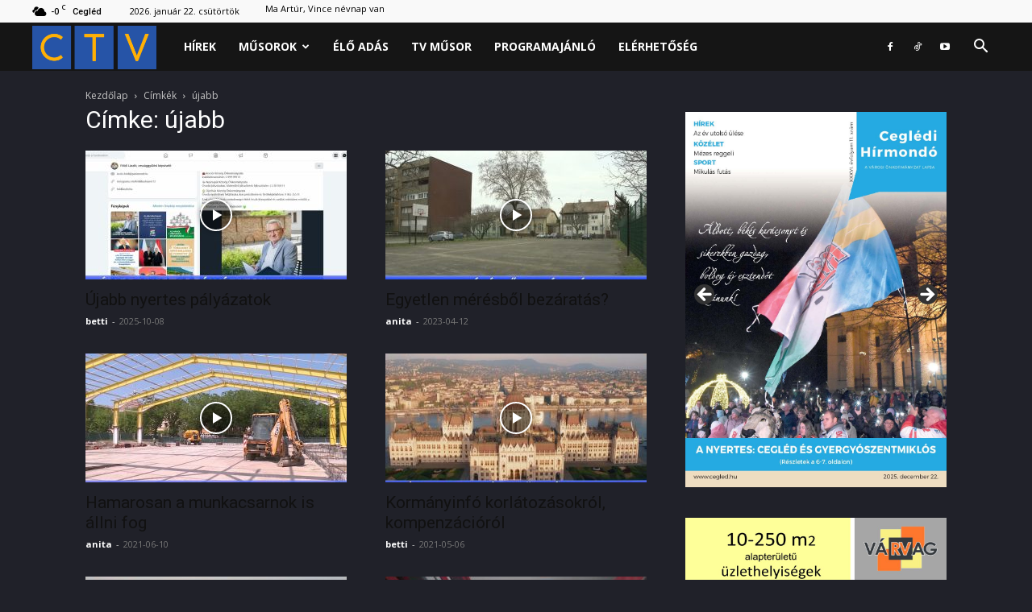

--- FILE ---
content_type: text/html; charset=UTF-8
request_url: https://ctv.hu/tag/ujabb/
body_size: 17775
content:
<!doctype html >
<!--[if IE 8]>    <html class="ie8" lang="en"> <![endif]-->
<!--[if IE 9]>    <html class="ie9" lang="en"> <![endif]-->
<!--[if gt IE 8]><!--> <html lang="hu"> <!--<![endif]-->
<head>
    <title>újabb Archívum - Ceglédi Városi Televízió</title>
    <meta charset="UTF-8" />
    <meta name="viewport" content="width=device-width, initial-scale=1.0">
    <link rel="pingback" href="https://ctv.hu/xmlrpc.php" />
    <meta name='robots' content='index, follow, max-image-preview:large, max-snippet:-1, max-video-preview:-1' />
<link rel="icon" type="image/png" href="https://ctv.hu/wp-content/uploads/2024/11/ctvlogo1-1-300x105.png">
	<!-- This site is optimized with the Yoast SEO plugin v26.6 - https://yoast.com/wordpress/plugins/seo/ -->
	<link rel="canonical" href="https://ctv.hu/tag/ujabb/" />
	<meta property="og:locale" content="hu_HU" />
	<meta property="og:type" content="article" />
	<meta property="og:title" content="újabb Archívum - Ceglédi Városi Televízió" />
	<meta property="og:url" content="https://ctv.hu/tag/ujabb/" />
	<meta property="og:site_name" content="Ceglédi Városi Televízió" />
	<meta property="og:image" content="https://ctv.hu/wp-content/uploads/2024/11/ctvlogo1-1.png" />
	<meta property="og:image:width" content="4856" />
	<meta property="og:image:height" content="1705" />
	<meta property="og:image:type" content="image/png" />
	<meta name="twitter:card" content="summary_large_image" />
	<script type="application/ld+json" class="yoast-schema-graph">{"@context":"https://schema.org","@graph":[{"@type":"CollectionPage","@id":"https://ctv.hu/tag/ujabb/","url":"https://ctv.hu/tag/ujabb/","name":"újabb Archívum - Ceglédi Városi Televízió","isPartOf":{"@id":"https://ctv.hu/#website"},"primaryImageOfPage":{"@id":"https://ctv.hu/tag/ujabb/#primaryimage"},"image":{"@id":"https://ctv.hu/tag/ujabb/#primaryimage"},"thumbnailUrl":"https://ctv.hu/wp-content/uploads/2025/10/maxresdefault-36.jpg","breadcrumb":{"@id":"https://ctv.hu/tag/ujabb/#breadcrumb"},"inLanguage":"hu"},{"@type":"ImageObject","inLanguage":"hu","@id":"https://ctv.hu/tag/ujabb/#primaryimage","url":"https://ctv.hu/wp-content/uploads/2025/10/maxresdefault-36.jpg","contentUrl":"https://ctv.hu/wp-content/uploads/2025/10/maxresdefault-36.jpg","width":1280,"height":720},{"@type":"BreadcrumbList","@id":"https://ctv.hu/tag/ujabb/#breadcrumb","itemListElement":[{"@type":"ListItem","position":1,"name":"Kezdőlap","item":"https://ctv.hu/"},{"@type":"ListItem","position":2,"name":"újabb"}]},{"@type":"WebSite","@id":"https://ctv.hu/#website","url":"https://ctv.hu/","name":"Ceglédi Városi Televízió","description":"","potentialAction":[{"@type":"SearchAction","target":{"@type":"EntryPoint","urlTemplate":"https://ctv.hu/?s={search_term_string}"},"query-input":{"@type":"PropertyValueSpecification","valueRequired":true,"valueName":"search_term_string"}}],"inLanguage":"hu"}]}</script>
	<!-- / Yoast SEO plugin. -->


<link rel='dns-prefetch' href='//fonts.googleapis.com' />
<link rel="alternate" type="application/rss+xml" title="Ceglédi Városi Televízió &raquo; hírcsatorna" href="https://ctv.hu/feed/" />
<link rel="alternate" type="application/rss+xml" title="Ceglédi Városi Televízió &raquo; hozzászólás hírcsatorna" href="https://ctv.hu/comments/feed/" />
<link rel="alternate" type="application/rss+xml" title="Ceglédi Városi Televízió &raquo; újabb címke hírcsatorna" href="https://ctv.hu/tag/ujabb/feed/" />
<style id='wp-img-auto-sizes-contain-inline-css' type='text/css'>
img:is([sizes=auto i],[sizes^="auto," i]){contain-intrinsic-size:3000px 1500px}
/*# sourceURL=wp-img-auto-sizes-contain-inline-css */
</style>
<style id='classic-theme-styles-inline-css' type='text/css'>
/*! This file is auto-generated */
.wp-block-button__link{color:#fff;background-color:#32373c;border-radius:9999px;box-shadow:none;text-decoration:none;padding:calc(.667em + 2px) calc(1.333em + 2px);font-size:1.125em}.wp-block-file__button{background:#32373c;color:#fff;text-decoration:none}
/*# sourceURL=/wp-includes/css/classic-themes.min.css */
</style>
<link rel='stylesheet' id='td-plugin-newsletter-css' href='https://ctv.hu/wp-content/plugins/td-newsletter/style.css?ver=12.6.8' type='text/css' media='all' />
<link rel='stylesheet' id='td-plugin-multi-purpose-css' href='https://ctv.hu/wp-content/plugins/td-composer/td-multi-purpose/style.css?ver=def8edc4e13d95bdf49953a9dce2f608' type='text/css' media='all' />
<link rel='stylesheet' id='google-fonts-style-css' href='https://fonts.googleapis.com/css?family=Montserrat%3A400%2C500%2C700%7COpen+Sans%3A400%2C600%2C700%2C500%7CRoboto%3A400%2C600%2C700%2C500&#038;display=swap&#038;ver=12.6.8' type='text/css' media='all' />
<link rel='stylesheet' id='td-theme-css' href='https://ctv.hu/wp-content/themes/Newspaper/style.css?ver=12.6.8' type='text/css' media='all' />
<style id='td-theme-inline-css' type='text/css'>@media (max-width:767px){.td-header-desktop-wrap{display:none}}@media (min-width:767px){.td-header-mobile-wrap{display:none}}</style>
<link rel='stylesheet' id='td-legacy-framework-front-style-css' href='https://ctv.hu/wp-content/plugins/td-composer/legacy/Newspaper/assets/css/td_legacy_main.css?ver=def8edc4e13d95bdf49953a9dce2f608' type='text/css' media='all' />
<link rel='stylesheet' id='td-standard-pack-framework-front-style-css' href='https://ctv.hu/wp-content/plugins/td-standard-pack/Newspaper/assets/css/td_standard_pack_main.css?ver=1b3d5bf2c64738aa07b4643e31257da9' type='text/css' media='all' />
<link rel='stylesheet' id='tdb_style_cloud_templates_front-css' href='https://ctv.hu/wp-content/plugins/td-cloud-library/assets/css/tdb_main.css?ver=b33652f2535d2f3812f59e306e26300d' type='text/css' media='all' />
<script type="text/javascript" src="https://ctv.hu/wp-includes/js/jquery/jquery.min.js?ver=3.7.1" id="jquery-core-js"></script>
<script type="text/javascript" src="https://ctv.hu/wp-includes/js/jquery/jquery-migrate.min.js?ver=3.4.1" id="jquery-migrate-js"></script>
<link rel="https://api.w.org/" href="https://ctv.hu/wp-json/" /><link rel="alternate" title="JSON" type="application/json" href="https://ctv.hu/wp-json/wp/v2/tags/6834" /><link rel="EditURI" type="application/rsd+xml" title="RSD" href="https://ctv.hu/xmlrpc.php?rsd" />
<meta name="generator" content="WordPress 6.9" />
    <script>
        window.tdb_global_vars = {"wpRestUrl":"https:\/\/ctv.hu\/wp-json\/","permalinkStructure":"\/%postname%\/"};
        window.tdb_p_autoload_vars = {"isAjax":false,"isAdminBarShowing":false};
    </script>
    
    <style id="tdb-global-colors">:root{--accent-color:#fff;--reel-news-white:#FFFFFF;--reel-news-black:#000000;--reel-news-accent:#312DA1;--reel-news-light-grey:#919191;--reel-news-black-transparent:rgba(0,0,0,0.85);--reel-news-red:#ff0000;--reel-news-dark-gray:#313131;--reel-news-transparent:rgba(255,255,255,0.55)}</style>

    
	
<!-- JS generated by theme -->

<script type="text/javascript" id="td-generated-header-js">
    
    

	    var tdBlocksArray = []; //here we store all the items for the current page

	    // td_block class - each ajax block uses a object of this class for requests
	    function tdBlock() {
		    this.id = '';
		    this.block_type = 1; //block type id (1-234 etc)
		    this.atts = '';
		    this.td_column_number = '';
		    this.td_current_page = 1; //
		    this.post_count = 0; //from wp
		    this.found_posts = 0; //from wp
		    this.max_num_pages = 0; //from wp
		    this.td_filter_value = ''; //current live filter value
		    this.is_ajax_running = false;
		    this.td_user_action = ''; // load more or infinite loader (used by the animation)
		    this.header_color = '';
		    this.ajax_pagination_infinite_stop = ''; //show load more at page x
	    }

        // td_js_generator - mini detector
        ( function () {
            var htmlTag = document.getElementsByTagName("html")[0];

	        if ( navigator.userAgent.indexOf("MSIE 10.0") > -1 ) {
                htmlTag.className += ' ie10';
            }

            if ( !!navigator.userAgent.match(/Trident.*rv\:11\./) ) {
                htmlTag.className += ' ie11';
            }

	        if ( navigator.userAgent.indexOf("Edge") > -1 ) {
                htmlTag.className += ' ieEdge';
            }

            if ( /(iPad|iPhone|iPod)/g.test(navigator.userAgent) ) {
                htmlTag.className += ' td-md-is-ios';
            }

            var user_agent = navigator.userAgent.toLowerCase();
            if ( user_agent.indexOf("android") > -1 ) {
                htmlTag.className += ' td-md-is-android';
            }

            if ( -1 !== navigator.userAgent.indexOf('Mac OS X')  ) {
                htmlTag.className += ' td-md-is-os-x';
            }

            if ( /chrom(e|ium)/.test(navigator.userAgent.toLowerCase()) ) {
               htmlTag.className += ' td-md-is-chrome';
            }

            if ( -1 !== navigator.userAgent.indexOf('Firefox') ) {
                htmlTag.className += ' td-md-is-firefox';
            }

            if ( -1 !== navigator.userAgent.indexOf('Safari') && -1 === navigator.userAgent.indexOf('Chrome') ) {
                htmlTag.className += ' td-md-is-safari';
            }

            if( -1 !== navigator.userAgent.indexOf('IEMobile') ){
                htmlTag.className += ' td-md-is-iemobile';
            }

        })();

        var tdLocalCache = {};

        ( function () {
            "use strict";

            tdLocalCache = {
                data: {},
                remove: function (resource_id) {
                    delete tdLocalCache.data[resource_id];
                },
                exist: function (resource_id) {
                    return tdLocalCache.data.hasOwnProperty(resource_id) && tdLocalCache.data[resource_id] !== null;
                },
                get: function (resource_id) {
                    return tdLocalCache.data[resource_id];
                },
                set: function (resource_id, cachedData) {
                    tdLocalCache.remove(resource_id);
                    tdLocalCache.data[resource_id] = cachedData;
                }
            };
        })();

    
    
var td_viewport_interval_list=[{"limitBottom":767,"sidebarWidth":228},{"limitBottom":1018,"sidebarWidth":300},{"limitBottom":1140,"sidebarWidth":324}];
var td_animation_stack_effect="type0";
var tds_animation_stack=true;
var td_animation_stack_specific_selectors=".entry-thumb, img, .td-lazy-img";
var td_animation_stack_general_selectors=".td-animation-stack img, .td-animation-stack .entry-thumb, .post img, .td-animation-stack .td-lazy-img";
var tdc_is_installed="yes";
var td_ajax_url="https:\/\/ctv.hu\/wp-admin\/admin-ajax.php?td_theme_name=Newspaper&v=12.6.8";
var td_get_template_directory_uri="https:\/\/ctv.hu\/wp-content\/plugins\/td-composer\/legacy\/common";
var tds_snap_menu="";
var tds_logo_on_sticky="";
var tds_header_style="5";
var td_please_wait="K\u00e9rj\u00fck, v\u00e1rjon ...";
var td_email_user_pass_incorrect="T\u00e9ves felhaszn\u00e1l\u00f3n\u00e9v vagy jelsz\u00f3!";
var td_email_user_incorrect="E-mail vagy felhaszn\u00e1l\u00f3n\u00e9v t\u00e9ves!";
var td_email_incorrect="T\u00e9ves E-mail!";
var td_user_incorrect="Hib\u00e1s felhaszn\u00e1l\u00f3n\u00e9v!";
var td_email_user_empty="Az email vagy a felhaszn\u00e1l\u00f3n\u00e9v \u00fcres!";
var td_pass_empty="\u00fcres az \u00fat!";
var td_pass_pattern_incorrect="\u00e9rv\u00e9nytelen passzminta!";
var td_retype_pass_incorrect="Az \u00fajra\u00edrt igazolv\u00e1ny helytelen!";
var tds_more_articles_on_post_enable="";
var tds_more_articles_on_post_time_to_wait="";
var tds_more_articles_on_post_pages_distance_from_top=0;
var tds_captcha="";
var tds_theme_color_site_wide="#312da1";
var tds_smart_sidebar="";
var tdThemeName="Newspaper";
var tdThemeNameWl="Newspaper";
var td_magnific_popup_translation_tPrev="El\u0151z\u0151 (balra ny\u00edl)";
var td_magnific_popup_translation_tNext="K\u00f6vetkez\u0151 (jobb ny\u00edl gomb)";
var td_magnific_popup_translation_tCounter="%curr% a %total%-b\u00f3l";
var td_magnific_popup_translation_ajax_tError="A  %url%-t nem siker\u00fclt bet\u00f6lteni.";
var td_magnific_popup_translation_image_tError="A #%curr% k\u00e9pet nem siker\u00fclt bet\u00f6lteni.";
var tdBlockNonce="7a244cad5b";
var tdMobileMenu="enabled";
var tdMobileSearch="enabled";
var tdDateNamesI18n={"month_names":["janu\u00e1r","febru\u00e1r","m\u00e1rcius","\u00e1prilis","m\u00e1jus","j\u00fanius","j\u00falius","augusztus","szeptember","okt\u00f3ber","november","december"],"month_names_short":["jan","febr","m\u00e1rc","\u00e1pr","m\u00e1j","j\u00fan","j\u00fal","aug","szept","okt","nov","dec"],"day_names":["vas\u00e1rnap","h\u00e9tf\u0151","kedd","szerda","cs\u00fct\u00f6rt\u00f6k","p\u00e9ntek","szombat"],"day_names_short":["vas","h\u00e9t","ked","sze","cs\u00fc","p\u00e9n","szo"]};
var tdb_modal_confirm="Megment";
var tdb_modal_cancel="Megsz\u00fcnteti";
var tdb_modal_confirm_alt="Igen";
var tdb_modal_cancel_alt="Nem";
var td_deploy_mode="deploy";
var td_ad_background_click_link="";
var td_ad_background_click_target="";
</script>


<!-- Header style compiled by theme -->

<style>.td-page-content .widgettitle{color:#fff}#td-mobile-nav,#td-mobile-nav .wpb_button,.td-search-wrap-mob{font-family:Montserrat}:root{--td_excl_label:'KIZÁRÓLAGOS';--td_theme_color:#312da1;--td_slider_text:rgba(49,45,161,0.7);--td_container_transparent:transparent;--td_header_color:#202129;--td_text_header_color:#ffffff;--td_mobile_gradient_one_mob:#000000;--td_mobile_gradient_two_mob:#000000;--td_mobile_text_active_color:#ffffff;--td_mobile_button_background_mob:#312da1;--td_mobile_button_color_mob:#ffffff;--td_mobile_text_color:#919191;--td_page_title_color:#ffffff;--td_page_content_color:#ffffff;--td_page_h_color:#ffffff}.td-header-style-12 .td-header-menu-wrap-full,.td-header-style-12 .td-affix,.td-grid-style-1.td-hover-1 .td-big-grid-post:hover .td-post-category,.td-grid-style-5.td-hover-1 .td-big-grid-post:hover .td-post-category,.td_category_template_3 .td-current-sub-category,.td_category_template_8 .td-category-header .td-category a.td-current-sub-category,.td_category_template_4 .td-category-siblings .td-category a:hover,.td_block_big_grid_9.td-grid-style-1 .td-post-category,.td_block_big_grid_9.td-grid-style-5 .td-post-category,.td-grid-style-6.td-hover-1 .td-module-thumb:after,.tdm-menu-active-style5 .td-header-menu-wrap .sf-menu>.current-menu-item>a,.tdm-menu-active-style5 .td-header-menu-wrap .sf-menu>.current-menu-ancestor>a,.tdm-menu-active-style5 .td-header-menu-wrap .sf-menu>.current-category-ancestor>a,.tdm-menu-active-style5 .td-header-menu-wrap .sf-menu>li>a:hover,.tdm-menu-active-style5 .td-header-menu-wrap .sf-menu>.sfHover>a{background-color:#312da1}.td_mega_menu_sub_cats .cur-sub-cat,.td-mega-span h3 a:hover,.td_mod_mega_menu:hover .entry-title a,.header-search-wrap .result-msg a:hover,.td-header-top-menu .td-drop-down-search .td_module_wrap:hover .entry-title a,.td-header-top-menu .td-icon-search:hover,.td-header-wrap .result-msg a:hover,.top-header-menu li a:hover,.top-header-menu .current-menu-item>a,.top-header-menu .current-menu-ancestor>a,.top-header-menu .current-category-ancestor>a,.td-social-icon-wrap>a:hover,.td-header-sp-top-widget .td-social-icon-wrap a:hover,.td_mod_related_posts:hover h3>a,.td-post-template-11 .td-related-title .td-related-left:hover,.td-post-template-11 .td-related-title .td-related-right:hover,.td-post-template-11 .td-related-title .td-cur-simple-item,.td-post-template-11 .td_block_related_posts .td-next-prev-wrap a:hover,.td-category-header .td-pulldown-category-filter-link:hover,.td-category-siblings .td-subcat-dropdown a:hover,.td-category-siblings .td-subcat-dropdown a.td-current-sub-category,.footer-text-wrap .footer-email-wrap a,.footer-social-wrap a:hover,.td_module_17 .td-read-more a:hover,.td_module_18 .td-read-more a:hover,.td_module_19 .td-post-author-name a:hover,.td-pulldown-syle-2 .td-subcat-dropdown:hover .td-subcat-more span,.td-pulldown-syle-2 .td-subcat-dropdown:hover .td-subcat-more i,.td-pulldown-syle-3 .td-subcat-dropdown:hover .td-subcat-more span,.td-pulldown-syle-3 .td-subcat-dropdown:hover .td-subcat-more i,.tdm-menu-active-style3 .tdm-header.td-header-wrap .sf-menu>.current-category-ancestor>a,.tdm-menu-active-style3 .tdm-header.td-header-wrap .sf-menu>.current-menu-ancestor>a,.tdm-menu-active-style3 .tdm-header.td-header-wrap .sf-menu>.current-menu-item>a,.tdm-menu-active-style3 .tdm-header.td-header-wrap .sf-menu>.sfHover>a,.tdm-menu-active-style3 .tdm-header.td-header-wrap .sf-menu>li>a:hover{color:#312da1}.td-mega-menu-page .wpb_content_element ul li a:hover,.td-theme-wrap .td-aj-search-results .td_module_wrap:hover .entry-title a,.td-theme-wrap .header-search-wrap .result-msg a:hover{color:#312da1!important}.td_category_template_8 .td-category-header .td-category a.td-current-sub-category,.td_category_template_4 .td-category-siblings .td-category a:hover,.tdm-menu-active-style4 .tdm-header .sf-menu>.current-menu-item>a,.tdm-menu-active-style4 .tdm-header .sf-menu>.current-menu-ancestor>a,.tdm-menu-active-style4 .tdm-header .sf-menu>.current-category-ancestor>a,.tdm-menu-active-style4 .tdm-header .sf-menu>li>a:hover,.tdm-menu-active-style4 .tdm-header .sf-menu>.sfHover>a{border-color:#312da1}.td-theme-wrap .sf-menu .td-normal-menu .sub-menu{background-color:#202129}.td-theme-wrap .sf-menu .td-normal-menu .sub-menu .td-menu-item>a{color:#ffffff}.post .td-post-header .entry-title{color:#ffffff}.td_module_15 .entry-title a{color:#ffffff}.td-module-meta-info .td-post-author-name a{color:#ffffff}.td-post-content,.td-post-content p{color:#ffffff}.td-post-content h1,.td-post-content h2,.td-post-content h3,.td-post-content h4,.td-post-content h5,.td-post-content h6{color:#ffffff}.post blockquote p,.page blockquote p{color:#ffffff}.post .td_quote_box,.page .td_quote_box{border-color:#ffffff}body{background-color:#202129}.td-page-content .widgettitle{color:#fff}#td-mobile-nav,#td-mobile-nav .wpb_button,.td-search-wrap-mob{font-family:Montserrat}:root{--td_excl_label:'KIZÁRÓLAGOS';--td_theme_color:#312da1;--td_slider_text:rgba(49,45,161,0.7);--td_container_transparent:transparent;--td_header_color:#202129;--td_text_header_color:#ffffff;--td_mobile_gradient_one_mob:#000000;--td_mobile_gradient_two_mob:#000000;--td_mobile_text_active_color:#ffffff;--td_mobile_button_background_mob:#312da1;--td_mobile_button_color_mob:#ffffff;--td_mobile_text_color:#919191;--td_page_title_color:#ffffff;--td_page_content_color:#ffffff;--td_page_h_color:#ffffff}.td-header-style-12 .td-header-menu-wrap-full,.td-header-style-12 .td-affix,.td-grid-style-1.td-hover-1 .td-big-grid-post:hover .td-post-category,.td-grid-style-5.td-hover-1 .td-big-grid-post:hover .td-post-category,.td_category_template_3 .td-current-sub-category,.td_category_template_8 .td-category-header .td-category a.td-current-sub-category,.td_category_template_4 .td-category-siblings .td-category a:hover,.td_block_big_grid_9.td-grid-style-1 .td-post-category,.td_block_big_grid_9.td-grid-style-5 .td-post-category,.td-grid-style-6.td-hover-1 .td-module-thumb:after,.tdm-menu-active-style5 .td-header-menu-wrap .sf-menu>.current-menu-item>a,.tdm-menu-active-style5 .td-header-menu-wrap .sf-menu>.current-menu-ancestor>a,.tdm-menu-active-style5 .td-header-menu-wrap .sf-menu>.current-category-ancestor>a,.tdm-menu-active-style5 .td-header-menu-wrap .sf-menu>li>a:hover,.tdm-menu-active-style5 .td-header-menu-wrap .sf-menu>.sfHover>a{background-color:#312da1}.td_mega_menu_sub_cats .cur-sub-cat,.td-mega-span h3 a:hover,.td_mod_mega_menu:hover .entry-title a,.header-search-wrap .result-msg a:hover,.td-header-top-menu .td-drop-down-search .td_module_wrap:hover .entry-title a,.td-header-top-menu .td-icon-search:hover,.td-header-wrap .result-msg a:hover,.top-header-menu li a:hover,.top-header-menu .current-menu-item>a,.top-header-menu .current-menu-ancestor>a,.top-header-menu .current-category-ancestor>a,.td-social-icon-wrap>a:hover,.td-header-sp-top-widget .td-social-icon-wrap a:hover,.td_mod_related_posts:hover h3>a,.td-post-template-11 .td-related-title .td-related-left:hover,.td-post-template-11 .td-related-title .td-related-right:hover,.td-post-template-11 .td-related-title .td-cur-simple-item,.td-post-template-11 .td_block_related_posts .td-next-prev-wrap a:hover,.td-category-header .td-pulldown-category-filter-link:hover,.td-category-siblings .td-subcat-dropdown a:hover,.td-category-siblings .td-subcat-dropdown a.td-current-sub-category,.footer-text-wrap .footer-email-wrap a,.footer-social-wrap a:hover,.td_module_17 .td-read-more a:hover,.td_module_18 .td-read-more a:hover,.td_module_19 .td-post-author-name a:hover,.td-pulldown-syle-2 .td-subcat-dropdown:hover .td-subcat-more span,.td-pulldown-syle-2 .td-subcat-dropdown:hover .td-subcat-more i,.td-pulldown-syle-3 .td-subcat-dropdown:hover .td-subcat-more span,.td-pulldown-syle-3 .td-subcat-dropdown:hover .td-subcat-more i,.tdm-menu-active-style3 .tdm-header.td-header-wrap .sf-menu>.current-category-ancestor>a,.tdm-menu-active-style3 .tdm-header.td-header-wrap .sf-menu>.current-menu-ancestor>a,.tdm-menu-active-style3 .tdm-header.td-header-wrap .sf-menu>.current-menu-item>a,.tdm-menu-active-style3 .tdm-header.td-header-wrap .sf-menu>.sfHover>a,.tdm-menu-active-style3 .tdm-header.td-header-wrap .sf-menu>li>a:hover{color:#312da1}.td-mega-menu-page .wpb_content_element ul li a:hover,.td-theme-wrap .td-aj-search-results .td_module_wrap:hover .entry-title a,.td-theme-wrap .header-search-wrap .result-msg a:hover{color:#312da1!important}.td_category_template_8 .td-category-header .td-category a.td-current-sub-category,.td_category_template_4 .td-category-siblings .td-category a:hover,.tdm-menu-active-style4 .tdm-header .sf-menu>.current-menu-item>a,.tdm-menu-active-style4 .tdm-header .sf-menu>.current-menu-ancestor>a,.tdm-menu-active-style4 .tdm-header .sf-menu>.current-category-ancestor>a,.tdm-menu-active-style4 .tdm-header .sf-menu>li>a:hover,.tdm-menu-active-style4 .tdm-header .sf-menu>.sfHover>a{border-color:#312da1}.td-theme-wrap .sf-menu .td-normal-menu .sub-menu{background-color:#202129}.td-theme-wrap .sf-menu .td-normal-menu .sub-menu .td-menu-item>a{color:#ffffff}.post .td-post-header .entry-title{color:#ffffff}.td_module_15 .entry-title a{color:#ffffff}.td-module-meta-info .td-post-author-name a{color:#ffffff}.td-post-content,.td-post-content p{color:#ffffff}.td-post-content h1,.td-post-content h2,.td-post-content h3,.td-post-content h4,.td-post-content h5,.td-post-content h6{color:#ffffff}.post blockquote p,.page blockquote p{color:#ffffff}.post .td_quote_box,.page .td_quote_box{border-color:#ffffff}</style>

<!-- Google tag (gtag.js) -->
<script async src="https://www.googletagmanager.com/gtag/js?id=G-J3PQSMPE4C"></script>
<script>
  window.dataLayer = window.dataLayer || [];
  function gtag(){dataLayer.push(arguments);}
  gtag('js', new Date());

  gtag('config', 'G-J3PQSMPE4C');
</script>


<script type="application/ld+json">
    {
        "@context": "https://schema.org",
        "@type": "BreadcrumbList",
        "itemListElement": [
            {
                "@type": "ListItem",
                "position": 1,
                "item": {
                    "@type": "WebSite",
                    "@id": "https://ctv.hu/",
                    "name": "Kezdőlap"
                }
            },
            {
                "@type": "ListItem",
                "position": 2,
                    "item": {
                    "@type": "WebPage",
                    "@id": "https://ctv.hu/tag/ujabb/",
                    "name": "újabb"
                }
            }    
        ]
    }
</script>
<link rel="icon" href="https://ctv.hu/wp-content/uploads/2025/12/cropped-ctvikon-32x32.png" sizes="32x32" />
<link rel="icon" href="https://ctv.hu/wp-content/uploads/2025/12/cropped-ctvikon-192x192.png" sizes="192x192" />
<link rel="apple-touch-icon" href="https://ctv.hu/wp-content/uploads/2025/12/cropped-ctvikon-180x180.png" />
<meta name="msapplication-TileImage" content="https://ctv.hu/wp-content/uploads/2025/12/cropped-ctvikon-270x270.png" />

<!-- Button style compiled by theme -->

<style>.tdm-btn-style1{background-color:#312da1}.tdm-btn-style2:before{border-color:#312da1}.tdm-btn-style2{color:#312da1}.tdm-btn-style3{-webkit-box-shadow:0 2px 16px #312da1;-moz-box-shadow:0 2px 16px #312da1;box-shadow:0 2px 16px #312da1}.tdm-btn-style3:hover{-webkit-box-shadow:0 4px 26px #312da1;-moz-box-shadow:0 4px 26px #312da1;box-shadow:0 4px 26px #312da1}</style>

	<style id="tdw-css-placeholder"></style><style id='wp-block-image-inline-css' type='text/css'>
.wp-block-image>a,.wp-block-image>figure>a{display:inline-block}.wp-block-image img{box-sizing:border-box;height:auto;max-width:100%;vertical-align:bottom}@media not (prefers-reduced-motion){.wp-block-image img.hide{visibility:hidden}.wp-block-image img.show{animation:show-content-image .4s}}.wp-block-image[style*=border-radius] img,.wp-block-image[style*=border-radius]>a{border-radius:inherit}.wp-block-image.has-custom-border img{box-sizing:border-box}.wp-block-image.aligncenter{text-align:center}.wp-block-image.alignfull>a,.wp-block-image.alignwide>a{width:100%}.wp-block-image.alignfull img,.wp-block-image.alignwide img{height:auto;width:100%}.wp-block-image .aligncenter,.wp-block-image .alignleft,.wp-block-image .alignright,.wp-block-image.aligncenter,.wp-block-image.alignleft,.wp-block-image.alignright{display:table}.wp-block-image .aligncenter>figcaption,.wp-block-image .alignleft>figcaption,.wp-block-image .alignright>figcaption,.wp-block-image.aligncenter>figcaption,.wp-block-image.alignleft>figcaption,.wp-block-image.alignright>figcaption{caption-side:bottom;display:table-caption}.wp-block-image .alignleft{float:left;margin:.5em 1em .5em 0}.wp-block-image .alignright{float:right;margin:.5em 0 .5em 1em}.wp-block-image .aligncenter{margin-left:auto;margin-right:auto}.wp-block-image :where(figcaption){margin-bottom:1em;margin-top:.5em}.wp-block-image.is-style-circle-mask img{border-radius:9999px}@supports ((-webkit-mask-image:none) or (mask-image:none)) or (-webkit-mask-image:none){.wp-block-image.is-style-circle-mask img{border-radius:0;-webkit-mask-image:url('data:image/svg+xml;utf8,<svg viewBox="0 0 100 100" xmlns="http://www.w3.org/2000/svg"><circle cx="50" cy="50" r="50"/></svg>');mask-image:url('data:image/svg+xml;utf8,<svg viewBox="0 0 100 100" xmlns="http://www.w3.org/2000/svg"><circle cx="50" cy="50" r="50"/></svg>');mask-mode:alpha;-webkit-mask-position:center;mask-position:center;-webkit-mask-repeat:no-repeat;mask-repeat:no-repeat;-webkit-mask-size:contain;mask-size:contain}}:root :where(.wp-block-image.is-style-rounded img,.wp-block-image .is-style-rounded img){border-radius:9999px}.wp-block-image figure{margin:0}.wp-lightbox-container{display:flex;flex-direction:column;position:relative}.wp-lightbox-container img{cursor:zoom-in}.wp-lightbox-container img:hover+button{opacity:1}.wp-lightbox-container button{align-items:center;backdrop-filter:blur(16px) saturate(180%);background-color:#5a5a5a40;border:none;border-radius:4px;cursor:zoom-in;display:flex;height:20px;justify-content:center;opacity:0;padding:0;position:absolute;right:16px;text-align:center;top:16px;width:20px;z-index:100}@media not (prefers-reduced-motion){.wp-lightbox-container button{transition:opacity .2s ease}}.wp-lightbox-container button:focus-visible{outline:3px auto #5a5a5a40;outline:3px auto -webkit-focus-ring-color;outline-offset:3px}.wp-lightbox-container button:hover{cursor:pointer;opacity:1}.wp-lightbox-container button:focus{opacity:1}.wp-lightbox-container button:focus,.wp-lightbox-container button:hover,.wp-lightbox-container button:not(:hover):not(:active):not(.has-background){background-color:#5a5a5a40;border:none}.wp-lightbox-overlay{box-sizing:border-box;cursor:zoom-out;height:100vh;left:0;overflow:hidden;position:fixed;top:0;visibility:hidden;width:100%;z-index:100000}.wp-lightbox-overlay .close-button{align-items:center;cursor:pointer;display:flex;justify-content:center;min-height:40px;min-width:40px;padding:0;position:absolute;right:calc(env(safe-area-inset-right) + 16px);top:calc(env(safe-area-inset-top) + 16px);z-index:5000000}.wp-lightbox-overlay .close-button:focus,.wp-lightbox-overlay .close-button:hover,.wp-lightbox-overlay .close-button:not(:hover):not(:active):not(.has-background){background:none;border:none}.wp-lightbox-overlay .lightbox-image-container{height:var(--wp--lightbox-container-height);left:50%;overflow:hidden;position:absolute;top:50%;transform:translate(-50%,-50%);transform-origin:top left;width:var(--wp--lightbox-container-width);z-index:9999999999}.wp-lightbox-overlay .wp-block-image{align-items:center;box-sizing:border-box;display:flex;height:100%;justify-content:center;margin:0;position:relative;transform-origin:0 0;width:100%;z-index:3000000}.wp-lightbox-overlay .wp-block-image img{height:var(--wp--lightbox-image-height);min-height:var(--wp--lightbox-image-height);min-width:var(--wp--lightbox-image-width);width:var(--wp--lightbox-image-width)}.wp-lightbox-overlay .wp-block-image figcaption{display:none}.wp-lightbox-overlay button{background:none;border:none}.wp-lightbox-overlay .scrim{background-color:#fff;height:100%;opacity:.9;position:absolute;width:100%;z-index:2000000}.wp-lightbox-overlay.active{visibility:visible}@media not (prefers-reduced-motion){.wp-lightbox-overlay.active{animation:turn-on-visibility .25s both}.wp-lightbox-overlay.active img{animation:turn-on-visibility .35s both}.wp-lightbox-overlay.show-closing-animation:not(.active){animation:turn-off-visibility .35s both}.wp-lightbox-overlay.show-closing-animation:not(.active) img{animation:turn-off-visibility .25s both}.wp-lightbox-overlay.zoom.active{animation:none;opacity:1;visibility:visible}.wp-lightbox-overlay.zoom.active .lightbox-image-container{animation:lightbox-zoom-in .4s}.wp-lightbox-overlay.zoom.active .lightbox-image-container img{animation:none}.wp-lightbox-overlay.zoom.active .scrim{animation:turn-on-visibility .4s forwards}.wp-lightbox-overlay.zoom.show-closing-animation:not(.active){animation:none}.wp-lightbox-overlay.zoom.show-closing-animation:not(.active) .lightbox-image-container{animation:lightbox-zoom-out .4s}.wp-lightbox-overlay.zoom.show-closing-animation:not(.active) .lightbox-image-container img{animation:none}.wp-lightbox-overlay.zoom.show-closing-animation:not(.active) .scrim{animation:turn-off-visibility .4s forwards}}@keyframes show-content-image{0%{visibility:hidden}99%{visibility:hidden}to{visibility:visible}}@keyframes turn-on-visibility{0%{opacity:0}to{opacity:1}}@keyframes turn-off-visibility{0%{opacity:1;visibility:visible}99%{opacity:0;visibility:visible}to{opacity:0;visibility:hidden}}@keyframes lightbox-zoom-in{0%{transform:translate(calc((-100vw + var(--wp--lightbox-scrollbar-width))/2 + var(--wp--lightbox-initial-left-position)),calc(-50vh + var(--wp--lightbox-initial-top-position))) scale(var(--wp--lightbox-scale))}to{transform:translate(-50%,-50%) scale(1)}}@keyframes lightbox-zoom-out{0%{transform:translate(-50%,-50%) scale(1);visibility:visible}99%{visibility:visible}to{transform:translate(calc((-100vw + var(--wp--lightbox-scrollbar-width))/2 + var(--wp--lightbox-initial-left-position)),calc(-50vh + var(--wp--lightbox-initial-top-position))) scale(var(--wp--lightbox-scale));visibility:hidden}}
/*# sourceURL=https://ctv.hu/wp-includes/blocks/image/style.min.css */
</style>
<style id='global-styles-inline-css' type='text/css'>
:root{--wp--preset--aspect-ratio--square: 1;--wp--preset--aspect-ratio--4-3: 4/3;--wp--preset--aspect-ratio--3-4: 3/4;--wp--preset--aspect-ratio--3-2: 3/2;--wp--preset--aspect-ratio--2-3: 2/3;--wp--preset--aspect-ratio--16-9: 16/9;--wp--preset--aspect-ratio--9-16: 9/16;--wp--preset--color--black: #000000;--wp--preset--color--cyan-bluish-gray: #abb8c3;--wp--preset--color--white: #ffffff;--wp--preset--color--pale-pink: #f78da7;--wp--preset--color--vivid-red: #cf2e2e;--wp--preset--color--luminous-vivid-orange: #ff6900;--wp--preset--color--luminous-vivid-amber: #fcb900;--wp--preset--color--light-green-cyan: #7bdcb5;--wp--preset--color--vivid-green-cyan: #00d084;--wp--preset--color--pale-cyan-blue: #8ed1fc;--wp--preset--color--vivid-cyan-blue: #0693e3;--wp--preset--color--vivid-purple: #9b51e0;--wp--preset--gradient--vivid-cyan-blue-to-vivid-purple: linear-gradient(135deg,rgb(6,147,227) 0%,rgb(155,81,224) 100%);--wp--preset--gradient--light-green-cyan-to-vivid-green-cyan: linear-gradient(135deg,rgb(122,220,180) 0%,rgb(0,208,130) 100%);--wp--preset--gradient--luminous-vivid-amber-to-luminous-vivid-orange: linear-gradient(135deg,rgb(252,185,0) 0%,rgb(255,105,0) 100%);--wp--preset--gradient--luminous-vivid-orange-to-vivid-red: linear-gradient(135deg,rgb(255,105,0) 0%,rgb(207,46,46) 100%);--wp--preset--gradient--very-light-gray-to-cyan-bluish-gray: linear-gradient(135deg,rgb(238,238,238) 0%,rgb(169,184,195) 100%);--wp--preset--gradient--cool-to-warm-spectrum: linear-gradient(135deg,rgb(74,234,220) 0%,rgb(151,120,209) 20%,rgb(207,42,186) 40%,rgb(238,44,130) 60%,rgb(251,105,98) 80%,rgb(254,248,76) 100%);--wp--preset--gradient--blush-light-purple: linear-gradient(135deg,rgb(255,206,236) 0%,rgb(152,150,240) 100%);--wp--preset--gradient--blush-bordeaux: linear-gradient(135deg,rgb(254,205,165) 0%,rgb(254,45,45) 50%,rgb(107,0,62) 100%);--wp--preset--gradient--luminous-dusk: linear-gradient(135deg,rgb(255,203,112) 0%,rgb(199,81,192) 50%,rgb(65,88,208) 100%);--wp--preset--gradient--pale-ocean: linear-gradient(135deg,rgb(255,245,203) 0%,rgb(182,227,212) 50%,rgb(51,167,181) 100%);--wp--preset--gradient--electric-grass: linear-gradient(135deg,rgb(202,248,128) 0%,rgb(113,206,126) 100%);--wp--preset--gradient--midnight: linear-gradient(135deg,rgb(2,3,129) 0%,rgb(40,116,252) 100%);--wp--preset--font-size--small: 11px;--wp--preset--font-size--medium: 20px;--wp--preset--font-size--large: 32px;--wp--preset--font-size--x-large: 42px;--wp--preset--font-size--regular: 15px;--wp--preset--font-size--larger: 50px;--wp--preset--spacing--20: 0.44rem;--wp--preset--spacing--30: 0.67rem;--wp--preset--spacing--40: 1rem;--wp--preset--spacing--50: 1.5rem;--wp--preset--spacing--60: 2.25rem;--wp--preset--spacing--70: 3.38rem;--wp--preset--spacing--80: 5.06rem;--wp--preset--shadow--natural: 6px 6px 9px rgba(0, 0, 0, 0.2);--wp--preset--shadow--deep: 12px 12px 50px rgba(0, 0, 0, 0.4);--wp--preset--shadow--sharp: 6px 6px 0px rgba(0, 0, 0, 0.2);--wp--preset--shadow--outlined: 6px 6px 0px -3px rgb(255, 255, 255), 6px 6px rgb(0, 0, 0);--wp--preset--shadow--crisp: 6px 6px 0px rgb(0, 0, 0);}:where(.is-layout-flex){gap: 0.5em;}:where(.is-layout-grid){gap: 0.5em;}body .is-layout-flex{display: flex;}.is-layout-flex{flex-wrap: wrap;align-items: center;}.is-layout-flex > :is(*, div){margin: 0;}body .is-layout-grid{display: grid;}.is-layout-grid > :is(*, div){margin: 0;}:where(.wp-block-columns.is-layout-flex){gap: 2em;}:where(.wp-block-columns.is-layout-grid){gap: 2em;}:where(.wp-block-post-template.is-layout-flex){gap: 1.25em;}:where(.wp-block-post-template.is-layout-grid){gap: 1.25em;}.has-black-color{color: var(--wp--preset--color--black) !important;}.has-cyan-bluish-gray-color{color: var(--wp--preset--color--cyan-bluish-gray) !important;}.has-white-color{color: var(--wp--preset--color--white) !important;}.has-pale-pink-color{color: var(--wp--preset--color--pale-pink) !important;}.has-vivid-red-color{color: var(--wp--preset--color--vivid-red) !important;}.has-luminous-vivid-orange-color{color: var(--wp--preset--color--luminous-vivid-orange) !important;}.has-luminous-vivid-amber-color{color: var(--wp--preset--color--luminous-vivid-amber) !important;}.has-light-green-cyan-color{color: var(--wp--preset--color--light-green-cyan) !important;}.has-vivid-green-cyan-color{color: var(--wp--preset--color--vivid-green-cyan) !important;}.has-pale-cyan-blue-color{color: var(--wp--preset--color--pale-cyan-blue) !important;}.has-vivid-cyan-blue-color{color: var(--wp--preset--color--vivid-cyan-blue) !important;}.has-vivid-purple-color{color: var(--wp--preset--color--vivid-purple) !important;}.has-black-background-color{background-color: var(--wp--preset--color--black) !important;}.has-cyan-bluish-gray-background-color{background-color: var(--wp--preset--color--cyan-bluish-gray) !important;}.has-white-background-color{background-color: var(--wp--preset--color--white) !important;}.has-pale-pink-background-color{background-color: var(--wp--preset--color--pale-pink) !important;}.has-vivid-red-background-color{background-color: var(--wp--preset--color--vivid-red) !important;}.has-luminous-vivid-orange-background-color{background-color: var(--wp--preset--color--luminous-vivid-orange) !important;}.has-luminous-vivid-amber-background-color{background-color: var(--wp--preset--color--luminous-vivid-amber) !important;}.has-light-green-cyan-background-color{background-color: var(--wp--preset--color--light-green-cyan) !important;}.has-vivid-green-cyan-background-color{background-color: var(--wp--preset--color--vivid-green-cyan) !important;}.has-pale-cyan-blue-background-color{background-color: var(--wp--preset--color--pale-cyan-blue) !important;}.has-vivid-cyan-blue-background-color{background-color: var(--wp--preset--color--vivid-cyan-blue) !important;}.has-vivid-purple-background-color{background-color: var(--wp--preset--color--vivid-purple) !important;}.has-black-border-color{border-color: var(--wp--preset--color--black) !important;}.has-cyan-bluish-gray-border-color{border-color: var(--wp--preset--color--cyan-bluish-gray) !important;}.has-white-border-color{border-color: var(--wp--preset--color--white) !important;}.has-pale-pink-border-color{border-color: var(--wp--preset--color--pale-pink) !important;}.has-vivid-red-border-color{border-color: var(--wp--preset--color--vivid-red) !important;}.has-luminous-vivid-orange-border-color{border-color: var(--wp--preset--color--luminous-vivid-orange) !important;}.has-luminous-vivid-amber-border-color{border-color: var(--wp--preset--color--luminous-vivid-amber) !important;}.has-light-green-cyan-border-color{border-color: var(--wp--preset--color--light-green-cyan) !important;}.has-vivid-green-cyan-border-color{border-color: var(--wp--preset--color--vivid-green-cyan) !important;}.has-pale-cyan-blue-border-color{border-color: var(--wp--preset--color--pale-cyan-blue) !important;}.has-vivid-cyan-blue-border-color{border-color: var(--wp--preset--color--vivid-cyan-blue) !important;}.has-vivid-purple-border-color{border-color: var(--wp--preset--color--vivid-purple) !important;}.has-vivid-cyan-blue-to-vivid-purple-gradient-background{background: var(--wp--preset--gradient--vivid-cyan-blue-to-vivid-purple) !important;}.has-light-green-cyan-to-vivid-green-cyan-gradient-background{background: var(--wp--preset--gradient--light-green-cyan-to-vivid-green-cyan) !important;}.has-luminous-vivid-amber-to-luminous-vivid-orange-gradient-background{background: var(--wp--preset--gradient--luminous-vivid-amber-to-luminous-vivid-orange) !important;}.has-luminous-vivid-orange-to-vivid-red-gradient-background{background: var(--wp--preset--gradient--luminous-vivid-orange-to-vivid-red) !important;}.has-very-light-gray-to-cyan-bluish-gray-gradient-background{background: var(--wp--preset--gradient--very-light-gray-to-cyan-bluish-gray) !important;}.has-cool-to-warm-spectrum-gradient-background{background: var(--wp--preset--gradient--cool-to-warm-spectrum) !important;}.has-blush-light-purple-gradient-background{background: var(--wp--preset--gradient--blush-light-purple) !important;}.has-blush-bordeaux-gradient-background{background: var(--wp--preset--gradient--blush-bordeaux) !important;}.has-luminous-dusk-gradient-background{background: var(--wp--preset--gradient--luminous-dusk) !important;}.has-pale-ocean-gradient-background{background: var(--wp--preset--gradient--pale-ocean) !important;}.has-electric-grass-gradient-background{background: var(--wp--preset--gradient--electric-grass) !important;}.has-midnight-gradient-background{background: var(--wp--preset--gradient--midnight) !important;}.has-small-font-size{font-size: var(--wp--preset--font-size--small) !important;}.has-medium-font-size{font-size: var(--wp--preset--font-size--medium) !important;}.has-large-font-size{font-size: var(--wp--preset--font-size--large) !important;}.has-x-large-font-size{font-size: var(--wp--preset--font-size--x-large) !important;}
/*# sourceURL=global-styles-inline-css */
</style>
<link rel='stylesheet' id='metaslider-flex-slider-css' href='https://ctv.hu/wp-content/plugins/ml-slider/assets/sliders/flexslider/flexslider.css?ver=3.104.0' type='text/css' media='all' property='stylesheet' />
<link rel='stylesheet' id='metaslider-public-css' href='https://ctv.hu/wp-content/plugins/ml-slider/assets/metaslider/public.css?ver=3.104.0' type='text/css' media='all' property='stylesheet' />
<style id='metaslider-public-inline-css' type='text/css'>
@media only screen and (max-width: 767px) { .hide-arrows-smartphone .flex-direction-nav, .hide-navigation-smartphone .flex-control-paging, .hide-navigation-smartphone .flex-control-nav, .hide-navigation-smartphone .filmstrip, .hide-slideshow-smartphone, .metaslider-hidden-content.hide-smartphone{ display: none!important; }}@media only screen and (min-width : 768px) and (max-width: 1023px) { .hide-arrows-tablet .flex-direction-nav, .hide-navigation-tablet .flex-control-paging, .hide-navigation-tablet .flex-control-nav, .hide-navigation-tablet .filmstrip, .hide-slideshow-tablet, .metaslider-hidden-content.hide-tablet{ display: none!important; }}@media only screen and (min-width : 1024px) and (max-width: 1439px) { .hide-arrows-laptop .flex-direction-nav, .hide-navigation-laptop .flex-control-paging, .hide-navigation-laptop .flex-control-nav, .hide-navigation-laptop .filmstrip, .hide-slideshow-laptop, .metaslider-hidden-content.hide-laptop{ display: none!important; }}@media only screen and (min-width : 1440px) { .hide-arrows-desktop .flex-direction-nav, .hide-navigation-desktop .flex-control-paging, .hide-navigation-desktop .flex-control-nav, .hide-navigation-desktop .filmstrip, .hide-slideshow-desktop, .metaslider-hidden-content.hide-desktop{ display: none!important; }}
/*# sourceURL=metaslider-public-inline-css */
</style>
</head>

<body class="archive tag tag-ujabb tag-6834 wp-theme-Newspaper td-standard-pack metaslider-plugin global-block-template-12 td-animation-stack-type0 td-full-layout" itemscope="itemscope" itemtype="https://schema.org/WebPage">

<div class="td-scroll-up" data-style="style1"><i class="td-icon-menu-up"></i></div>
    <div class="td-menu-background" style="visibility:hidden"></div>
<div id="td-mobile-nav" style="visibility:hidden">
    <div class="td-mobile-container">
        <!-- mobile menu top section -->
        <div class="td-menu-socials-wrap">
            <!-- socials -->
            <div class="td-menu-socials">
                
        <span class="td-social-icon-wrap">
            <a target="_blank" href="https://www.facebook.com/CeglediVarosiTelevizio" title="Facebook">
                <i class="td-icon-font td-icon-facebook"></i>
                <span style="display: none">Facebook</span>
            </a>
        </span>
        <span class="td-social-icon-wrap">
            <a target="_blank" href="https://www.tiktok.com/@cegledtv" title="TikTok">
                <i class="td-icon-font td-icon-tiktok"></i>
                <span style="display: none">TikTok</span>
            </a>
        </span>
        <span class="td-social-icon-wrap">
            <a target="_blank" href="https://www.youtube.com/c/Cegl%C3%A9diV%C3%A1rosiTelev%C3%ADzi%C3%B3" title="Youtube">
                <i class="td-icon-font td-icon-youtube"></i>
                <span style="display: none">Youtube</span>
            </a>
        </span>            </div>
            <!-- close button -->
            <div class="td-mobile-close">
                <span><i class="td-icon-close-mobile"></i></span>
            </div>
        </div>

        <!-- login section -->
        
        <!-- menu section -->
        <div class="td-mobile-content">
            <div class="menu-fomenu-container"><ul id="menu-fomenu" class="td-mobile-main-menu"><li id="menu-item-58301" class="menu-item menu-item-type-taxonomy menu-item-object-category menu-item-first menu-item-58301"><a href="https://ctv.hu/category/hirek/">Hírek</a></li>
<li id="menu-item-58304" class="menu-item menu-item-type-custom menu-item-object-custom menu-item-has-children menu-item-58304"><a href="#">Műsorok<i class="td-icon-menu-right td-element-after"></i></a>
<ul class="sub-menu">
	<li id="menu-item-58300" class="menu-item menu-item-type-taxonomy menu-item-object-category menu-item-58300"><a href="https://ctv.hu/category/hirado/">Híradó</a></li>
	<li id="menu-item-58299" class="menu-item menu-item-type-taxonomy menu-item-object-category menu-item-58299"><a href="https://ctv.hu/category/hatter/">Háttér</a></li>
	<li id="menu-item-58302" class="menu-item menu-item-type-taxonomy menu-item-object-category menu-item-58302"><a href="https://ctv.hu/category/kultura/">Kultúra</a></li>
	<li id="menu-item-58303" class="menu-item menu-item-type-taxonomy menu-item-object-category menu-item-58303"><a href="https://ctv.hu/category/politika/">Politika</a></li>
	<li id="menu-item-58309" class="menu-item menu-item-type-taxonomy menu-item-object-category menu-item-58309"><a href="https://ctv.hu/category/sport/">Sport</a></li>
</ul>
</li>
<li id="menu-item-58306" class="menu-item menu-item-type-post_type menu-item-object-page menu-item-58306"><a href="https://ctv.hu/elo/">Élő adás</a></li>
<li id="menu-item-58307" class="menu-item menu-item-type-post_type menu-item-object-page menu-item-58307"><a href="https://ctv.hu/heti-tv-musor/">Tv műsor</a></li>
<li id="menu-item-58308" class="menu-item menu-item-type-post_type menu-item-object-page menu-item-58308"><a href="https://ctv.hu/programajanlo/">Programajánló</a></li>
<li id="menu-item-58305" class="menu-item menu-item-type-post_type menu-item-object-page menu-item-58305"><a href="https://ctv.hu/elerhetoseg/">Elérhetőség</a></li>
</ul></div>        </div>
    </div>

    <!-- register/login section -->
    </div><div class="td-search-background" style="visibility:hidden"></div>
<div class="td-search-wrap-mob" style="visibility:hidden">
	<div class="td-drop-down-search">
		<form method="get" class="td-search-form" action="https://ctv.hu/">
			<!-- close button -->
			<div class="td-search-close">
				<span><i class="td-icon-close-mobile"></i></span>
			</div>
			<div role="search" class="td-search-input">
				<span>Keresés</span>
				<input id="td-header-search-mob" type="text" value="" name="s" autocomplete="off" />
			</div>
		</form>
		<div id="td-aj-search-mob" class="td-ajax-search-flex"></div>
	</div>
</div>

    <div id="td-outer-wrap" class="td-theme-wrap">
    
        
            <div class="tdc-header-wrap ">

            <!--
Header style 5
-->


<div class="td-header-wrap td-header-style-5 ">
    
    <div class="td-header-top-menu-full td-container-wrap td_stretch_container td_stretch_content_1200">
        <div class="td-container td-header-row td-header-top-menu">
            
    <div class="top-bar-style-1">
        
<div class="td-header-sp-top-menu">


	<!-- td weather source: cache -->		<div class="td-weather-top-widget" id="td_top_weather_uid">
			<i class="td-icons broken-clouds-d"></i>
			<div class="td-weather-now" data-block-uid="td_top_weather_uid">
				<span class="td-big-degrees">-0</span>
				<span class="td-weather-unit">C</span>
			</div>
			<div class="td-weather-header">
				<div class="td-weather-city">Cegléd</div>
			</div>
		</div>
		        <div class="td_data_time">
            <div >

                2026. január 22. csütörtök
            </div>
        </div>
    </div>
        <div class="td-header-sp-top-widget">
    
    </div>

    </div>

<!-- LOGIN MODAL -->

                <div id="login-form" class="white-popup-block mfp-hide mfp-with-anim td-login-modal-wrap">
                    <div class="td-login-wrap">
                        <a href="#" aria-label="Back" class="td-back-button"><i class="td-icon-modal-back"></i></a>
                        <div id="td-login-div" class="td-login-form-div td-display-block">
                            <div class="td-login-panel-title">Bejelentkezés</div>
                            <div class="td-login-panel-descr">Üdvözöljük! Jelentkezzen be a fiókjába</div>
                            <div class="td_display_err"></div>
                            <form id="loginForm" action="#" method="post">
                                <div class="td-login-inputs"><input class="td-login-input" autocomplete="username" type="text" name="login_email" id="login_email" value="" required><label for="login_email">felhasználóneved</label></div>
                                <div class="td-login-inputs"><input class="td-login-input" autocomplete="current-password" type="password" name="login_pass" id="login_pass" value="" required><label for="login_pass">jelszavad</label></div>
                                <input type="button"  name="login_button" id="login_button" class="wpb_button btn td-login-button" value="Belépés">
                                
                            </form>

                            

                            <div class="td-login-info-text"><a href="#" id="forgot-pass-link">Elfelejtette a jelszavát? kaphat segítséget</a></div>
                            
                            
                            
                            <div class="td-login-info-text"><a class="privacy-policy-link" href="https://ctv.hu/adatvedelmi-nyilatkozatok/">Adatvédelmi nyilatkozatok</a></div>
                        </div>

                        

                         <div id="td-forgot-pass-div" class="td-login-form-div td-display-none">
                            <div class="td-login-panel-title">Jelszó visszaállítás</div>
                            <div class="td-login-panel-descr">Jelszó visszaállítás</div>
                            <div class="td_display_err"></div>
                            <form id="forgotpassForm" action="#" method="post">
                                <div class="td-login-inputs"><input class="td-login-input" type="text" name="forgot_email" id="forgot_email" value="" required><label for="forgot_email">e-mail címed</label></div>
                                <input type="button" name="forgot_button" id="forgot_button" class="wpb_button btn td-login-button" value="Küldje el a jelszót">
                            </form>
                            <div class="td-login-info-text">A jelszót email-ben küldjük el.</div>
                        </div>
                        
                        
                    </div>
                </div>
                	    Ma Artúr, Vince névnap van
        </div>
    </div>

    <div class="td-header-menu-wrap-full td-container-wrap td_stretch_container td_stretch_content_1200">
        
        <div class="td-header-menu-wrap ">
            <div class="td-container td-header-row td-header-main-menu black-menu">
                <div id="td-header-menu" role="navigation">
        <div id="td-top-mobile-toggle"><a href="#" role="button" aria-label="Menu"><i class="td-icon-font td-icon-mobile"></i></a></div>
        <div class="td-main-menu-logo td-logo-in-menu">
        		<a class="td-mobile-logo td-sticky-disable" aria-label="Logo" href="https://ctv.hu/">
			<img class="td-retina-data" data-retina="https://ctv.hu/wp-content/uploads/2024/11/ctvlogo1-1-300x105.png" src="https://ctv.hu/wp-content/uploads/2024/11/ctvlogo1-1-300x105.png" alt=""  width="300" height="105"/>
		</a>
			<a class="td-header-logo td-sticky-disable" aria-label="Logo" href="https://ctv.hu/">
			<img class="td-retina-data" data-retina="https://ctv.hu/wp-content/uploads/2024/11/ctvlogo1-1-300x105.png" src="https://ctv.hu/wp-content/uploads/2024/11/ctvlogo1-1-300x105.png" alt=""  width="300" height="105"/>
			<span class="td-visual-hidden">Ceglédi Városi Televízió</span>
		</a>
	    </div>
    <div class="menu-fomenu-container"><ul id="menu-fomenu-1" class="sf-menu"><li class="menu-item menu-item-type-taxonomy menu-item-object-category menu-item-first td-menu-item td-normal-menu menu-item-58301"><a href="https://ctv.hu/category/hirek/">Hírek</a></li>
<li class="menu-item menu-item-type-custom menu-item-object-custom menu-item-has-children td-menu-item td-normal-menu menu-item-58304"><a href="#">Műsorok</a>
<ul class="sub-menu">
	<li class="menu-item menu-item-type-taxonomy menu-item-object-category td-menu-item td-normal-menu menu-item-58300"><a href="https://ctv.hu/category/hirado/">Híradó</a></li>
	<li class="menu-item menu-item-type-taxonomy menu-item-object-category td-menu-item td-normal-menu menu-item-58299"><a href="https://ctv.hu/category/hatter/">Háttér</a></li>
	<li class="menu-item menu-item-type-taxonomy menu-item-object-category td-menu-item td-normal-menu menu-item-58302"><a href="https://ctv.hu/category/kultura/">Kultúra</a></li>
	<li class="menu-item menu-item-type-taxonomy menu-item-object-category td-menu-item td-normal-menu menu-item-58303"><a href="https://ctv.hu/category/politika/">Politika</a></li>
	<li class="menu-item menu-item-type-taxonomy menu-item-object-category td-menu-item td-normal-menu menu-item-58309"><a href="https://ctv.hu/category/sport/">Sport</a></li>
</ul>
</li>
<li class="menu-item menu-item-type-post_type menu-item-object-page td-menu-item td-normal-menu menu-item-58306"><a href="https://ctv.hu/elo/">Élő adás</a></li>
<li class="menu-item menu-item-type-post_type menu-item-object-page td-menu-item td-normal-menu menu-item-58307"><a href="https://ctv.hu/heti-tv-musor/">Tv műsor</a></li>
<li class="menu-item menu-item-type-post_type menu-item-object-page td-menu-item td-normal-menu menu-item-58308"><a href="https://ctv.hu/programajanlo/">Programajánló</a></li>
<li class="menu-item menu-item-type-post_type menu-item-object-page td-menu-item td-normal-menu menu-item-58305"><a href="https://ctv.hu/elerhetoseg/">Elérhetőség</a></li>
</ul></div></div>

<div class="td-header-menu-social">
        <span class="td-social-icon-wrap">
            <a target="_blank" href="https://www.facebook.com/CeglediVarosiTelevizio" title="Facebook">
                <i class="td-icon-font td-icon-facebook"></i>
                <span style="display: none">Facebook</span>
            </a>
        </span>
        <span class="td-social-icon-wrap">
            <a target="_blank" href="https://www.tiktok.com/@cegledtv" title="TikTok">
                <i class="td-icon-font td-icon-tiktok"></i>
                <span style="display: none">TikTok</span>
            </a>
        </span>
        <span class="td-social-icon-wrap">
            <a target="_blank" href="https://www.youtube.com/c/Cegl%C3%A9diV%C3%A1rosiTelev%C3%ADzi%C3%B3" title="Youtube">
                <i class="td-icon-font td-icon-youtube"></i>
                <span style="display: none">Youtube</span>
            </a>
        </span></div>
    <div class="header-search-wrap">
        <div class="td-search-btns-wrap">
            <a id="td-header-search-button" href="#" aria-label="Search" role="button" class="dropdown-toggle " data-toggle="dropdown"><i class="td-icon-search"></i></a>
                            <a id="td-header-search-button-mob" href="#" aria-label="Search" class="dropdown-toggle " data-toggle="dropdown"><i class="td-icon-search"></i></a>
                    </div>

        <div class="td-drop-down-search" aria-labelledby="td-header-search-button">
            <form method="get" class="td-search-form" action="https://ctv.hu/">
                <div role="search" class="td-head-form-search-wrap">
                    <input id="td-header-search" type="text" value="" name="s" autocomplete="off" /><input class="wpb_button wpb_btn-inverse btn" type="submit" id="td-header-search-top" value="Keresés" />
                </div>
            </form>
            <div id="td-aj-search"></div>
        </div>
    </div>

            </div>
        </div>
    </div>

    
</div>
            </div>

            
<div class="td-main-content-wrap td-container-wrap">

    <div class="td-container ">
        <div class="td-crumb-container">
            <div class="entry-crumbs"><span><a title="" class="entry-crumb" href="https://ctv.hu/">Kezdőlap</a></span> <i class="td-icon-right td-bread-sep td-bred-no-url-last"></i> <span class="td-bred-no-url-last">Címkék</span> <i class="td-icon-right td-bread-sep td-bred-no-url-last"></i> <span class="td-bred-no-url-last">újabb</span></div>        </div>
        <div class="td-pb-row">
                                    <div class="td-pb-span8 td-main-content">
                            <div class="td-ss-main-content">
                                <div class="td-page-header">
                                    <h1 class="entry-title td-page-title">
                                        <span>Címke: újabb</span>
                                    </h1>
                                </div>
                                

	<div class="td-block-row">

	<div class="td-block-span6">
<!-- module -->
        <div class="td_module_1 td_module_wrap td-animation-stack">
            <div class="td-module-image">
                <div class="td-module-thumb"><a href="https://ctv.hu/ujabb-nyertes-palyazatok-2/"  rel="bookmark" class="td-image-wrap " title="Újabb nyertes pályázatok" ><img class="entry-thumb" src="[data-uri]" alt="" title="Újabb nyertes pályázatok" data-type="image_tag" data-img-url="https://ctv.hu/wp-content/uploads/2025/10/maxresdefault-36-324x160.jpg"  width="324" height="160" /><span class="td-video-play-ico"><i class="td-icon-video-thumb-play"></i></span></a></div>                            </div>
            <h3 class="entry-title td-module-title"><a href="https://ctv.hu/ujabb-nyertes-palyazatok-2/"  rel="bookmark" title="Újabb nyertes pályázatok">Újabb nyertes pályázatok</a></h3>
            <div class="td-module-meta-info">
                <span class="td-post-author-name"><a href="https://ctv.hu/author/betti/">betti</a> <span>-</span> </span>                <span class="td-post-date"><time class="entry-date updated td-module-date" datetime="2025-10-08T08:04:49+01:00" >2025-10-08</time></span>                            </div>

            
        </div>

        
	</div> <!-- ./td-block-span6 -->

	<div class="td-block-span6">
<!-- module -->
        <div class="td_module_1 td_module_wrap td-animation-stack">
            <div class="td-module-image">
                <div class="td-module-thumb"><a href="https://ctv.hu/egyetlen-meresbol-bezaratas/"  rel="bookmark" class="td-image-wrap " title="Egyetlen mérésből bezáratás?" ><img class="entry-thumb" src="[data-uri]" alt="" title="Egyetlen mérésből bezáratás?" data-type="image_tag" data-img-url="https://ctv.hu/wp-content/uploads/2023/04/maxresdefault-57-324x160.jpg"  width="324" height="160" /><span class="td-video-play-ico"><i class="td-icon-video-thumb-play"></i></span></a></div>                            </div>
            <h3 class="entry-title td-module-title"><a href="https://ctv.hu/egyetlen-meresbol-bezaratas/"  rel="bookmark" title="Egyetlen mérésből bezáratás?">Egyetlen mérésből bezáratás?</a></h3>
            <div class="td-module-meta-info">
                <span class="td-post-author-name"><a href="https://ctv.hu/author/anita/">anita</a> <span>-</span> </span>                <span class="td-post-date"><time class="entry-date updated td-module-date" datetime="2023-04-12T15:24:52+01:00" >2023-04-12</time></span>                            </div>

            
        </div>

        
	</div> <!-- ./td-block-span6 --></div><!--./row-fluid-->

	<div class="td-block-row">

	<div class="td-block-span6">
<!-- module -->
        <div class="td_module_1 td_module_wrap td-animation-stack">
            <div class="td-module-image">
                <div class="td-module-thumb"><a href="https://ctv.hu/hamarosan-a-munkacsarnok-is-allni-fog/"  rel="bookmark" class="td-image-wrap " title="Hamarosan a munkacsarnok is állni fog" ><img class="entry-thumb" src="[data-uri]" alt="" title="Hamarosan a munkacsarnok is állni fog" data-type="image_tag" data-img-url="https://ctv.hu/wp-content/uploads/2021/06/maxresdefault-60-324x160.jpg"  width="324" height="160" /><span class="td-video-play-ico"><i class="td-icon-video-thumb-play"></i></span></a></div>                            </div>
            <h3 class="entry-title td-module-title"><a href="https://ctv.hu/hamarosan-a-munkacsarnok-is-allni-fog/"  rel="bookmark" title="Hamarosan a munkacsarnok is állni fog">Hamarosan a munkacsarnok is állni fog</a></h3>
            <div class="td-module-meta-info">
                <span class="td-post-author-name"><a href="https://ctv.hu/author/anita/">anita</a> <span>-</span> </span>                <span class="td-post-date"><time class="entry-date updated td-module-date" datetime="2021-06-10T15:44:35+01:00" >2021-06-10</time></span>                            </div>

            
        </div>

        
	</div> <!-- ./td-block-span6 -->

	<div class="td-block-span6">
<!-- module -->
        <div class="td_module_1 td_module_wrap td-animation-stack">
            <div class="td-module-image">
                <div class="td-module-thumb"><a href="https://ctv.hu/kormanyinfo-korlatozasokrol-kompenzaciorol/"  rel="bookmark" class="td-image-wrap " title="Kormányinfó korlátozásokról, kompenzációról" ><img class="entry-thumb" src="[data-uri]" alt="" title="Kormányinfó korlátozásokról, kompenzációról" data-type="image_tag" data-img-url="https://ctv.hu/wp-content/uploads/2021/05/maxresdefault-32-324x160.jpg"  width="324" height="160" /><span class="td-video-play-ico"><i class="td-icon-video-thumb-play"></i></span></a></div>                            </div>
            <h3 class="entry-title td-module-title"><a href="https://ctv.hu/kormanyinfo-korlatozasokrol-kompenzaciorol/"  rel="bookmark" title="Kormányinfó korlátozásokról, kompenzációról">Kormányinfó korlátozásokról, kompenzációról</a></h3>
            <div class="td-module-meta-info">
                <span class="td-post-author-name"><a href="https://ctv.hu/author/betti/">betti</a> <span>-</span> </span>                <span class="td-post-date"><time class="entry-date updated td-module-date" datetime="2021-05-06T17:16:42+01:00" >2021-05-06</time></span>                            </div>

            
        </div>

        
	</div> <!-- ./td-block-span6 --></div><!--./row-fluid-->

	<div class="td-block-row">

	<div class="td-block-span6">
<!-- module -->
        <div class="td_module_1 td_module_wrap td-animation-stack">
            <div class="td-module-image">
                <div class="td-module-thumb"><a href="https://ctv.hu/szombattol-ujabb-enyhitesek/"  rel="bookmark" class="td-image-wrap " title="Szombattól újabb enyhítések" ><img class="entry-thumb" src="[data-uri]" alt="" title="Szombattól újabb enyhítések" data-type="image_tag" data-img-url="https://ctv.hu/wp-content/uploads/2021/04/maxresdefault-166-324x160.jpg"  width="324" height="160" /><span class="td-video-play-ico"><i class="td-icon-video-thumb-play"></i></span></a></div>                            </div>
            <h3 class="entry-title td-module-title"><a href="https://ctv.hu/szombattol-ujabb-enyhitesek/"  rel="bookmark" title="Szombattól újabb enyhítések">Szombattól újabb enyhítések</a></h3>
            <div class="td-module-meta-info">
                <span class="td-post-author-name"><a href="https://ctv.hu/author/betti/">betti</a> <span>-</span> </span>                <span class="td-post-date"><time class="entry-date updated td-module-date" datetime="2021-04-30T14:53:00+01:00" >2021-04-30</time></span>                            </div>

            
        </div>

        
	</div> <!-- ./td-block-span6 -->

	<div class="td-block-span6">
<!-- module -->
        <div class="td_module_1 td_module_wrap td-animation-stack">
            <div class="td-module-image">
                <div class="td-module-thumb"><a href="https://ctv.hu/hamarosan-ujabb-bejelenteseket-tesznek/"  rel="bookmark" class="td-image-wrap " title="Hamarosan újabb bejelentéseket tesznek" ><img class="entry-thumb" src="[data-uri]" alt="" title="Hamarosan újabb bejelentéseket tesznek" data-type="image_tag" data-img-url="https://ctv.hu/wp-content/uploads/2021/04/maxresdefault-118-324x160.jpg"  width="324" height="160" /><span class="td-video-play-ico"><i class="td-icon-video-thumb-play"></i></span></a></div>                            </div>
            <h3 class="entry-title td-module-title"><a href="https://ctv.hu/hamarosan-ujabb-bejelenteseket-tesznek/"  rel="bookmark" title="Hamarosan újabb bejelentéseket tesznek">Hamarosan újabb bejelentéseket tesznek</a></h3>
            <div class="td-module-meta-info">
                <span class="td-post-author-name"><a href="https://ctv.hu/author/betti/">betti</a> <span>-</span> </span>                <span class="td-post-date"><time class="entry-date updated td-module-date" datetime="2021-04-22T15:05:57+01:00" >2021-04-22</time></span>                            </div>

            
        </div>

        
	</div> <!-- ./td-block-span6 --></div><!--./row-fluid-->

	<div class="td-block-row">

	<div class="td-block-span6">
<!-- module -->
        <div class="td_module_1 td_module_wrap td-animation-stack">
            <div class="td-module-image">
                <div class="td-module-thumb"><a href="https://ctv.hu/bovult-a-gyanusitotti-kor-2/"  rel="bookmark" class="td-image-wrap " title="Bővült a gyanúsítotti kör" ><img class="entry-thumb" src="[data-uri]" alt="" title="Bővült a gyanúsítotti kör" data-type="image_tag" data-img-url="https://ctv.hu/wp-content/uploads/2021/04/maxresdefault-30-324x160.jpg"  width="324" height="160" /><span class="td-video-play-ico"><i class="td-icon-video-thumb-play"></i></span></a></div>                            </div>
            <h3 class="entry-title td-module-title"><a href="https://ctv.hu/bovult-a-gyanusitotti-kor-2/"  rel="bookmark" title="Bővült a gyanúsítotti kör">Bővült a gyanúsítotti kör</a></h3>
            <div class="td-module-meta-info">
                <span class="td-post-author-name"><a href="https://ctv.hu/author/betti/">betti</a> <span>-</span> </span>                <span class="td-post-date"><time class="entry-date updated td-module-date" datetime="2021-04-08T14:43:45+01:00" >2021-04-08</time></span>                            </div>

            
        </div>

        
	</div> <!-- ./td-block-span6 -->

	<div class="td-block-span6">
<!-- module -->
        <div class="td_module_1 td_module_wrap td-animation-stack">
            <div class="td-module-image">
                <div class="td-module-thumb"><a href="https://ctv.hu/ujabb-segitseg-varhato/"  rel="bookmark" class="td-image-wrap " title="Újabb segítség várható?" ><img class="entry-thumb" src="[data-uri]" alt="" title="Újabb segítség várható?" data-type="image_tag" data-img-url="https://ctv.hu/wp-content/uploads/2021/03/maxresdefault-49-324x160.jpg"  width="324" height="160" /><span class="td-video-play-ico"><i class="td-icon-video-thumb-play"></i></span></a></div>                            </div>
            <h3 class="entry-title td-module-title"><a href="https://ctv.hu/ujabb-segitseg-varhato/"  rel="bookmark" title="Újabb segítség várható?">Újabb segítség várható?</a></h3>
            <div class="td-module-meta-info">
                <span class="td-post-author-name"><a href="https://ctv.hu/author/anita/">anita</a> <span>-</span> </span>                <span class="td-post-date"><time class="entry-date updated td-module-date" datetime="2021-03-09T15:35:00+01:00" >2021-03-09</time></span>                            </div>

            
        </div>

        
	</div> <!-- ./td-block-span6 --></div><!--./row-fluid-->

	<div class="td-block-row">

	<div class="td-block-span6">
<!-- module -->
        <div class="td_module_1 td_module_wrap td-animation-stack">
            <div class="td-module-image">
                <div class="td-module-thumb"><a href="https://ctv.hu/ujabb-emeletes-vonat/"  rel="bookmark" class="td-image-wrap " title="Újabb emeletes vonat" ><img class="entry-thumb" src="[data-uri]" alt="" title="Újabb emeletes vonat" data-type="image_tag" data-img-url="https://ctv.hu/wp-content/uploads/2020/11/maxresdefault-175-324x160.jpg"  width="324" height="160" /><span class="td-video-play-ico"><i class="td-icon-video-thumb-play"></i></span></a></div>                            </div>
            <h3 class="entry-title td-module-title"><a href="https://ctv.hu/ujabb-emeletes-vonat/"  rel="bookmark" title="Újabb emeletes vonat">Újabb emeletes vonat</a></h3>
            <div class="td-module-meta-info">
                <span class="td-post-author-name"><a href="https://ctv.hu/author/betti/">betti</a> <span>-</span> </span>                <span class="td-post-date"><time class="entry-date updated td-module-date" datetime="2020-11-30T15:50:29+01:00" >2020-11-30</time></span>                            </div>

            
        </div>

        
	</div> <!-- ./td-block-span6 -->

	<div class="td-block-span6">
<!-- module -->
        <div class="td_module_1 td_module_wrap td-animation-stack">
            <div class="td-module-image">
                <div class="td-module-thumb"><a href="https://ctv.hu/ujabb-korlatozasok/"  rel="bookmark" class="td-image-wrap " title="Újabb korlátozások" ><img class="entry-thumb" src="[data-uri]" alt="" title="Újabb korlátozások" data-type="image_tag" data-img-url="https://ctv.hu/wp-content/uploads/2020/11/maxresdefault-43-324x160.jpg"  width="324" height="160" /><span class="td-video-play-ico"><i class="td-icon-video-thumb-play"></i></span></a></div>                            </div>
            <h3 class="entry-title td-module-title"><a href="https://ctv.hu/ujabb-korlatozasok/"  rel="bookmark" title="Újabb korlátozások">Újabb korlátozások</a></h3>
            <div class="td-module-meta-info">
                <span class="td-post-author-name"><a href="https://ctv.hu/author/betti/">betti</a> <span>-</span> </span>                <span class="td-post-date"><time class="entry-date updated td-module-date" datetime="2020-11-09T16:31:24+01:00" >2020-11-09</time></span>                            </div>

            
        </div>

        
	</div> <!-- ./td-block-span6 --></div><!--./row-fluid-->

	<div class="td-block-row">

	<div class="td-block-span6">
<!-- module -->
        <div class="td_module_1 td_module_wrap td-animation-stack">
            <div class="td-module-image">
                <div class="td-module-thumb"><a href="https://ctv.hu/matol-ujabb-szigoritasok/"  rel="bookmark" class="td-image-wrap " title="Mától újabb szigorítások" ><img class="entry-thumb" src="[data-uri]" alt="" title="Mától újabb szigorítások" data-type="image_tag" data-img-url="https://ctv.hu/wp-content/uploads/2020/09/maxresdefault-82-324x160.jpg"  width="324" height="160" /><span class="td-video-play-ico"><i class="td-icon-video-thumb-play"></i></span></a></div>                            </div>
            <h3 class="entry-title td-module-title"><a href="https://ctv.hu/matol-ujabb-szigoritasok/"  rel="bookmark" title="Mától újabb szigorítások">Mától újabb szigorítások</a></h3>
            <div class="td-module-meta-info">
                <span class="td-post-author-name"><a href="https://ctv.hu/author/anita/">anita</a> <span>-</span> </span>                <span class="td-post-date"><time class="entry-date updated td-module-date" datetime="2020-09-21T15:20:53+01:00" >2020-09-21</time></span>                            </div>

            
        </div>

        
	</div> <!-- ./td-block-span6 -->

	<div class="td-block-span6">
<!-- module -->
        <div class="td_module_1 td_module_wrap td-animation-stack">
            <div class="td-module-image">
                <div class="td-module-thumb"><a href="https://ctv.hu/ujabb-szigoritasok/"  rel="bookmark" class="td-image-wrap " title="Újabb szigorítások" ><img class="entry-thumb" src="[data-uri]" alt="" title="Újabb szigorítások" data-type="image_tag" data-img-url="https://ctv.hu/wp-content/uploads/2020/09/maxresdefault-68-324x160.jpg"  width="324" height="160" /><span class="td-video-play-ico"><i class="td-icon-video-thumb-play"></i></span></a></div>                            </div>
            <h3 class="entry-title td-module-title"><a href="https://ctv.hu/ujabb-szigoritasok/"  rel="bookmark" title="Újabb szigorítások">Újabb szigorítások</a></h3>
            <div class="td-module-meta-info">
                <span class="td-post-author-name"><a href="https://ctv.hu/author/dia/">dia</a> <span>-</span> </span>                <span class="td-post-date"><time class="entry-date updated td-module-date" datetime="2020-09-17T14:19:28+01:00" >2020-09-17</time></span>                            </div>

            
        </div>

        
	</div> <!-- ./td-block-span6 --></div><!--./row-fluid-->

	<div class="td-block-row">

	<div class="td-block-span6">
<!-- module -->
        <div class="td_module_1 td_module_wrap td-animation-stack">
            <div class="td-module-image">
                <div class="td-module-thumb"><a href="https://ctv.hu/ujabb-szakaszt-adnak-at/"  rel="bookmark" class="td-image-wrap " title="Újabb szakaszt adnak át" ><img class="entry-thumb" src="[data-uri]" alt="" title="Újabb szakaszt adnak át" data-type="image_tag" data-img-url="https://ctv.hu/wp-content/uploads/2020/01/maxresdefault-41-324x160.jpg"  width="324" height="160" /><span class="td-video-play-ico"><i class="td-icon-video-thumb-play"></i></span></a></div>                            </div>
            <h3 class="entry-title td-module-title"><a href="https://ctv.hu/ujabb-szakaszt-adnak-at/"  rel="bookmark" title="Újabb szakaszt adnak át">Újabb szakaszt adnak át</a></h3>
            <div class="td-module-meta-info">
                <span class="td-post-author-name"><a href="https://ctv.hu/author/dia/">dia</a> <span>-</span> </span>                <span class="td-post-date"><time class="entry-date updated td-module-date" datetime="2020-01-09T15:53:41+01:00" >2020-01-09</time></span>                            </div>

            
        </div>

        
	</div> <!-- ./td-block-span6 --></div><!--./row-fluid-->                            </div>
                        </div>
                        <div class="td-pb-span4 td-main-sidebar">
                            <div class="td-ss-main-sidebar">
                                <aside id="block-2" class="td_block_template_12 widget block-2 widget_block">
<div class="alignnormal"><div id="metaslider-id-58330" style="width: 100%;" class="ml-slider-3-104-0 metaslider metaslider-flex metaslider-58330 ml-slider ms-theme-default nav-hidden" role="region" aria-label="New Slideshow" data-width="300">
    <div id="metaslider_container_58330">
        <div id="metaslider_58330">
            <ul class='slides'>
                <li style="display: block; width: 100%;" class="slide-61503 ms-image " aria-roledescription="slide" data-date="2025-03-31 06:54:09" data-filename="ch251222_lesz-page-001-300x431.jpg" data-slide-type="image"><a href="https://ctv.hu/wp-content/uploads/2025/12/ch251222_lesz.pdf" target="_blank" aria-label="View Slide Details" class="metaslider_image_link"><img loading="lazy" decoding="async" width="945" height="1358" src="https://ctv.hu/wp-content/uploads/2025/12/ch251222_lesz-page-001.jpg" class="slider-58330 slide-61503 msDefaultImage" alt="" rel="" title="ch251222_lesz-page-001" srcset="https://ctv.hu/wp-content/uploads/2025/12/ch251222_lesz-page-001.jpg 945w, https://ctv.hu/wp-content/uploads/2025/12/ch251222_lesz-page-001-209x300.jpg 209w, https://ctv.hu/wp-content/uploads/2025/12/ch251222_lesz-page-001-713x1024.jpg 713w, https://ctv.hu/wp-content/uploads/2025/12/ch251222_lesz-page-001-768x1104.jpg 768w, https://ctv.hu/wp-content/uploads/2025/12/ch251222_lesz-page-001-292x420.jpg 292w, https://ctv.hu/wp-content/uploads/2025/12/ch251222_lesz-page-001-150x216.jpg 150w, https://ctv.hu/wp-content/uploads/2025/12/ch251222_lesz-page-001-300x431.jpg 300w, https://ctv.hu/wp-content/uploads/2025/12/ch251222_lesz-page-001-696x1000.jpg 696w" sizes="auto, (max-width: 945px) 100vw, 945px" /></a></li>
                <li style="display: none; width: 100%;" class="slide-60302 ms-image " aria-roledescription="slide" data-date="2025-02-06 10:14:37" data-filename="ch251128-300x431.jpg" data-slide-type="image"><a href="https://ctv.hu/wp-content/uploads/2025/12/ch251128.pdf" target="_blank" aria-label="View Slide Details" class="metaslider_image_link"><img loading="lazy" decoding="async" width="945" height="1358" src="https://ctv.hu/wp-content/uploads/2025/12/ch251128.jpg" class="slider-58330 slide-60302 msDefaultImage" alt="" rel="" title="ch251128" srcset="https://ctv.hu/wp-content/uploads/2025/12/ch251128.jpg 945w, https://ctv.hu/wp-content/uploads/2025/12/ch251128-209x300.jpg 209w, https://ctv.hu/wp-content/uploads/2025/12/ch251128-713x1024.jpg 713w, https://ctv.hu/wp-content/uploads/2025/12/ch251128-768x1104.jpg 768w, https://ctv.hu/wp-content/uploads/2025/12/ch251128-292x420.jpg 292w, https://ctv.hu/wp-content/uploads/2025/12/ch251128-150x216.jpg 150w, https://ctv.hu/wp-content/uploads/2025/12/ch251128-300x431.jpg 300w, https://ctv.hu/wp-content/uploads/2025/12/ch251128-696x1000.jpg 696w" sizes="auto, (max-width: 945px) 100vw, 945px" /></a></li>
                <li style="display: none; width: 100%;" class="slide-59506 ms-image " aria-roledescription="slide" data-date="2024-12-29 09:19:53" data-filename="ch251022-300x431.jpg" data-slide-type="image"><a href="https://ctv.hu/wp-content/uploads/2025/10/ch251022_lesz.pdf" target="_blank" aria-label="View Slide Details" class="metaslider_image_link"><img loading="lazy" decoding="async" width="945" height="1358" src="https://ctv.hu/wp-content/uploads/2025/10/ch251022.jpg" class="slider-58330 slide-59506 msDefaultImage" alt="" rel="" title="ch251022" srcset="https://ctv.hu/wp-content/uploads/2025/10/ch251022.jpg 945w, https://ctv.hu/wp-content/uploads/2025/10/ch251022-209x300.jpg 209w, https://ctv.hu/wp-content/uploads/2025/10/ch251022-713x1024.jpg 713w, https://ctv.hu/wp-content/uploads/2025/10/ch251022-768x1104.jpg 768w, https://ctv.hu/wp-content/uploads/2025/10/ch251022-292x420.jpg 292w, https://ctv.hu/wp-content/uploads/2025/10/ch251022-150x216.jpg 150w, https://ctv.hu/wp-content/uploads/2025/10/ch251022-300x431.jpg 300w, https://ctv.hu/wp-content/uploads/2025/10/ch251022-696x1000.jpg 696w" sizes="auto, (max-width: 945px) 100vw, 945px" /></a></li>
                <li style="display: none; width: 100%;" class="slide-58831 ms-image " aria-roledescription="slide" data-date="2024-11-20 15:55:39" data-filename="ch250926_lesz-page-001-300x431.jpg" data-slide-type="image"><a href="https://ctv.hu/wp-content/uploads/2025/09/ch250926_lesz.pdf" target="_blank" aria-label="View Slide Details" class="metaslider_image_link"><img loading="lazy" decoding="async" width="945" height="1358" src="https://ctv.hu/wp-content/uploads/2025/09/ch250926_lesz-page-001.jpg" class="slider-58330 slide-58831 msDefaultImage" alt="" rel="" title="ch250926_lesz-page-001" srcset="https://ctv.hu/wp-content/uploads/2025/09/ch250926_lesz-page-001.jpg 945w, https://ctv.hu/wp-content/uploads/2025/09/ch250926_lesz-page-001-209x300.jpg 209w, https://ctv.hu/wp-content/uploads/2025/09/ch250926_lesz-page-001-713x1024.jpg 713w, https://ctv.hu/wp-content/uploads/2025/09/ch250926_lesz-page-001-768x1104.jpg 768w, https://ctv.hu/wp-content/uploads/2025/09/ch250926_lesz-page-001-292x420.jpg 292w, https://ctv.hu/wp-content/uploads/2025/09/ch250926_lesz-page-001-150x216.jpg 150w, https://ctv.hu/wp-content/uploads/2025/09/ch250926_lesz-page-001-300x431.jpg 300w, https://ctv.hu/wp-content/uploads/2025/09/ch250926_lesz-page-001-696x1000.jpg 696w" sizes="auto, (max-width: 945px) 100vw, 945px" /></a></li>
                <li style="display: none; width: 100%;" class="slide-58962 ms-image " aria-roledescription="slide" data-date="2024-11-26 20:05:33" data-filename="ch250829_lesz-page-001-300x431.jpg" data-slide-type="image"><a href="https://ctv.hu/wp-content/uploads/2025/09/ch250829_lesz.pdf" target="_blank" aria-label="View Slide Details" class="metaslider_image_link"><img loading="lazy" decoding="async" width="945" height="1358" src="https://ctv.hu/wp-content/uploads/2025/09/ch250829_lesz-page-001.jpg" class="slider-58330 slide-58962 msDefaultImage" alt="" rel="" title="ch250829_lesz-page-001" srcset="https://ctv.hu/wp-content/uploads/2025/09/ch250829_lesz-page-001.jpg 945w, https://ctv.hu/wp-content/uploads/2025/09/ch250829_lesz-page-001-209x300.jpg 209w, https://ctv.hu/wp-content/uploads/2025/09/ch250829_lesz-page-001-713x1024.jpg 713w, https://ctv.hu/wp-content/uploads/2025/09/ch250829_lesz-page-001-768x1104.jpg 768w, https://ctv.hu/wp-content/uploads/2025/09/ch250829_lesz-page-001-292x420.jpg 292w, https://ctv.hu/wp-content/uploads/2025/09/ch250829_lesz-page-001-150x216.jpg 150w, https://ctv.hu/wp-content/uploads/2025/09/ch250829_lesz-page-001-300x431.jpg 300w, https://ctv.hu/wp-content/uploads/2025/09/ch250829_lesz-page-001-696x1000.jpg 696w" sizes="auto, (max-width: 945px) 100vw, 945px" /></a></li>
            </ul>
        </div>
        
    </div>
</div></div>
</aside><aside id="block-3" class="td_block_template_12 widget block-3 widget_block widget_media_image">
<figure class="wp-block-image size-large"><img loading="lazy" decoding="async" width="1024" height="576" src="https://ctv.hu/wp-content/uploads/2024/11/varvag_m-1024x576.jpg" alt="" class="wp-image-58560" srcset="https://ctv.hu/wp-content/uploads/2024/11/varvag_m-1024x576.jpg 1024w, https://ctv.hu/wp-content/uploads/2024/11/varvag_m-300x169.jpg 300w, https://ctv.hu/wp-content/uploads/2024/11/varvag_m-768x432.jpg 768w, https://ctv.hu/wp-content/uploads/2024/11/varvag_m-1536x864.jpg 1536w, https://ctv.hu/wp-content/uploads/2024/11/varvag_m-747x420.jpg 747w, https://ctv.hu/wp-content/uploads/2024/11/varvag_m-150x84.jpg 150w, https://ctv.hu/wp-content/uploads/2024/11/varvag_m-696x392.jpg 696w, https://ctv.hu/wp-content/uploads/2024/11/varvag_m-1068x601.jpg 1068w, https://ctv.hu/wp-content/uploads/2024/11/varvag_m.jpg 1920w" sizes="auto, (max-width: 1024px) 100vw, 1024px" /></figure>
</aside><aside id="block-4" class="td_block_template_12 widget block-4 widget_block widget_media_image"><div class="wp-block-image">
<figure class="aligncenter size-full"><img loading="lazy" decoding="async" width="150" height="211" src="https://ctv.hu/wp-content/uploads/2016/11/apati.jpg" alt="" class="wp-image-204"/></figure>
</div></aside><aside id="block-5" class="td_block_template_12 widget block-5 widget_block widget_media_image">
<figure class="wp-block-image size-full"><img loading="lazy" decoding="async" width="1006" height="327" src="https://ctv.hu/wp-content/uploads/2022/09/observerlogo22.png" alt="" class="wp-image-43138" srcset="https://ctv.hu/wp-content/uploads/2022/09/observerlogo22.png 1006w, https://ctv.hu/wp-content/uploads/2022/09/observerlogo22-300x98.png 300w, https://ctv.hu/wp-content/uploads/2022/09/observerlogo22-768x250.png 768w, https://ctv.hu/wp-content/uploads/2022/09/observerlogo22-696x226.png 696w" sizes="auto, (max-width: 1006px) 100vw, 1006px" /></figure>
</aside><aside id="block-6" class="td_block_template_12 widget block-6 widget_block widget_media_image">
<figure class="wp-block-image size-large"><img loading="lazy" decoding="async" width="1024" height="626" src="https://ctv.hu/wp-content/uploads/2022/01/nmhh_logo_HUN_mediatanacs_tamogatasi_program_1-cmyk-1024x626.png" alt="" class="wp-image-38584" srcset="https://ctv.hu/wp-content/uploads/2022/01/nmhh_logo_HUN_mediatanacs_tamogatasi_program_1-cmyk-1024x626.png 1024w, https://ctv.hu/wp-content/uploads/2022/01/nmhh_logo_HUN_mediatanacs_tamogatasi_program_1-cmyk-300x183.png 300w, https://ctv.hu/wp-content/uploads/2022/01/nmhh_logo_HUN_mediatanacs_tamogatasi_program_1-cmyk-768x469.png 768w, https://ctv.hu/wp-content/uploads/2022/01/nmhh_logo_HUN_mediatanacs_tamogatasi_program_1-cmyk-696x425.png 696w, https://ctv.hu/wp-content/uploads/2022/01/nmhh_logo_HUN_mediatanacs_tamogatasi_program_1-cmyk-1068x653.png 1068w, https://ctv.hu/wp-content/uploads/2022/01/nmhh_logo_HUN_mediatanacs_tamogatasi_program_1-cmyk-687x420.png 687w, https://ctv.hu/wp-content/uploads/2022/01/nmhh_logo_HUN_mediatanacs_tamogatasi_program_1-cmyk.png 1345w" sizes="auto, (max-width: 1024px) 100vw, 1024px" /></figure>
</aside>                            </div>
                        </div>
                            </div> <!-- /.td-pb-row -->
    </div> <!-- /.td-container -->
</div> <!-- /.td-main-content-wrap -->


	
	
            <div class="tdc-footer-wrap ">

                <!-- Footer -->
				
                <!-- Sub Footer -->
				    <div class="td-sub-footer-container td-container-wrap ">
        <div class="td-container">
            <div class="td-pb-row">
                <div class="td-pb-span td-sub-footer-menu">
                    <div class="menu-also-container"><ul id="menu-also" class="td-subfooter-menu"><li id="menu-item-61501" class="menu-item menu-item-type-custom menu-item-object-custom menu-item-first td-menu-item td-normal-menu menu-item-61501"><a href="https://ctv.hu/wp-content/uploads/2025/03/SZABALYZAT-a-jogellenes-hozzaszolasokrol.pdf">Moderálási szabályzat</a></li>
<li id="menu-item-58527" class="menu-item menu-item-type-post_type menu-item-object-page td-menu-item td-normal-menu menu-item-58527"><a href="https://ctv.hu/impresszum/">Impresszum</a></li>
<li id="menu-item-60412" class="menu-item menu-item-type-post_type menu-item-object-page td-menu-item td-normal-menu menu-item-60412"><a href="https://ctv.hu/aszf/">ÁSZF</a></li>
<li id="menu-item-58526" class="menu-item menu-item-type-post_type menu-item-object-page td-menu-item td-normal-menu menu-item-58526"><a href="https://ctv.hu/kozerdeku-adatok/">Közérdekű adatok</a></li>
</ul></div>                </div>

                <div class="td-pb-span td-sub-footer-copy">
                    &copy; Ceglédi TV Közhasznú Nonprofit Kft. ; 2700 Cegléd, Teleki utca 12. · +36 53 316-555 · ctv@ctv.hu                 </div>
            </div>
        </div>
    </div>
            </div><!--close td-footer-wrap-->
			

</div><!--close td-outer-wrap-->


<script type="speculationrules">
{"prefetch":[{"source":"document","where":{"and":[{"href_matches":"/*"},{"not":{"href_matches":["/wp-*.php","/wp-admin/*","/wp-content/uploads/*","/wp-content/*","/wp-content/plugins/*","/wp-content/themes/Newspaper/*","/*\\?(.+)"]}},{"not":{"selector_matches":"a[rel~=\"nofollow\"]"}},{"not":{"selector_matches":".no-prefetch, .no-prefetch a"}}]},"eagerness":"conservative"}]}
</script>


    <!--

        Theme: Newspaper by tagDiv.com 2024
        Version: 12.6.8 (rara)
        Deploy mode: deploy
        
        uid: 69722ec2b6bcb
    -->

    <script type="text/javascript" src="https://ctv.hu/wp-content/plugins/td-composer/legacy/Newspaper/js/tagdiv_theme.min.js?ver=12.6.8" id="td-site-min-js"></script>
<script type="text/javascript" src="https://ctv.hu/wp-content/plugins/td-cloud-library/assets/js/js_files_for_front.min.js?ver=b33652f2535d2f3812f59e306e26300d" id="tdb_js_files_for_front-js"></script>
<script type="text/javascript" src="https://ctv.hu/wp-content/plugins/ml-slider/assets/sliders/flexslider/jquery.flexslider.min.js?ver=3.104.0" id="metaslider-flex-slider-js"></script>
<script type="text/javascript" id="metaslider-flex-slider-js-after">
/* <![CDATA[ */
var metaslider_58330 = function($) {$('#metaslider_58330').addClass('flexslider');
            $('#metaslider_58330').flexslider({ 
                slideshowSpeed:3000,
                animation:"slide",
                controlNav:false,
                directionNav:true,
                pauseOnHover:true,
                direction:"horizontal",
                reverse:false,
                keyboard:true,
                touch:true,
                animationSpeed:600,
                prevText:"Previous",
                nextText:"Next",
                smoothHeight:false,
                fadeFirstSlide:false,
                easing:"linear",
                slideshow:true,
                pausePlay:false,
                showPlayText:false,
                playText:false,
                pauseText:false,
                start: function(slider) {
                slider.find('.flex-prev').attr('aria-label', 'Previous');
                    slider.find('.flex-next').attr('aria-label', 'Next');
                
                // Function to disable focusable elements in aria-hidden slides
                function disableAriaHiddenFocusableElements() {
                    var slider_ = $('#metaslider_58330');
                    
                    // Disable focusable elements in slides with aria-hidden='true'
                    slider_.find('.slides li[aria-hidden="true"] a, .slides li[aria-hidden="true"] button, .slides li[aria-hidden="true"] input, .slides li[aria-hidden="true"] select, .slides li[aria-hidden="true"] textarea, .slides li[aria-hidden="true"] [tabindex]:not([tabindex="-1"])').attr('tabindex', '-1');
                    
                    // Disable focusable elements in cloned slides (these should never be focusable)
                    slider_.find('.slides li.clone a, .slides li.clone button, .slides li.clone input, .slides li.clone select, .slides li.clone textarea, .slides li.clone [tabindex]:not([tabindex="-1"])').attr('tabindex', '-1');
                }
                
                // Initial setup
                disableAriaHiddenFocusableElements();
                
                // Observer for aria-hidden and clone changes
                if (typeof MutationObserver !== 'undefined') {
                    var ariaObserver = new MutationObserver(function(mutations) {
                        var shouldUpdate = false;
                        mutations.forEach(function(mutation) {
                            if (mutation.type === 'attributes' && mutation.attributeName === 'aria-hidden') {
                                shouldUpdate = true;
                            }
                            if (mutation.type === 'childList') {
                                // Check if cloned slides were added/removed
                                for (var i = 0; i < mutation.addedNodes.length; i++) {
                                    if (mutation.addedNodes[i].nodeType === 1 && 
                                        (mutation.addedNodes[i].classList.contains('clone') || 
                                         mutation.addedNodes[i].querySelector && mutation.addedNodes[i].querySelector('.clone'))) {
                                        shouldUpdate = true;
                                        break;
                                    }
                                }
                            }
                        });
                        if (shouldUpdate) {
                            setTimeout(disableAriaHiddenFocusableElements, 10);
                        }
                    });
                    
                    var targetNode = $('#metaslider_58330')[0];
                    if (targetNode) {
                        ariaObserver.observe(targetNode, { 
                            attributes: true, 
                            attributeFilter: ['aria-hidden'],
                            childList: true,
                            subtree: true
                        });
                    }
                }
                
                document.addEventListener('click', function (event) {
                        if (event.target.closest('[role=\'tab\']')) {
                            $('#metaslider_58330').resize();
                        }
                    });
                },
                after: function(slider) {
                
                // Re-disable focusable elements after slide transitions
                var slider_ = $('#metaslider_58330');
                
                // Disable focusable elements in slides with aria-hidden='true'
                slider_.find('.slides li[aria-hidden="true"] a, .slides li[aria-hidden="true"] button, .slides li[aria-hidden="true"] input, .slides li[aria-hidden="true"] select, .slides li[aria-hidden="true"] textarea, .slides li[aria-hidden="true"] [tabindex]:not([tabindex="-1"])').attr('tabindex', '-1');
                
                // Disable focusable elements in cloned slides
                slider_.find('.slides li.clone a, .slides li.clone button, .slides li.clone input, .slides li.clone select, .slides li.clone textarea, .slides li.clone [tabindex]:not([tabindex="-1"])').attr('tabindex', '-1');
                
                }
            });
            $(document).trigger('metaslider/initialized', '#metaslider_58330');
        };
        var timer_metaslider_58330 = function() {
            var slider = !window.jQuery ? window.setTimeout(timer_metaslider_58330, 100) : !jQuery.isReady ? window.setTimeout(timer_metaslider_58330, 1) : metaslider_58330(window.jQuery);
        };
        timer_metaslider_58330();
//# sourceURL=metaslider-flex-slider-js-after
/* ]]> */
</script>
<script type="text/javascript" id="metaslider-script-js-extra">
/* <![CDATA[ */
var wpData = {"baseUrl":"https://ctv.hu"};
//# sourceURL=metaslider-script-js-extra
/* ]]> */
</script>
<script type="text/javascript" src="https://ctv.hu/wp-content/plugins/ml-slider/assets/metaslider/script.min.js?ver=3.104.0" id="metaslider-script-js"></script>
<script type="text/javascript" src="https://ctv.hu/wp-content/plugins/ml-slider/assets/easing/jQuery.easing.min.js?ver=3.104.0" id="metaslider-easing-js"></script>


<script type="text/javascript" src="https://ctv.hu/wp-content/plugins/td-composer/legacy/Newspaper/js/tdToTop.js?ver=12.6.8" id="tdToTop-js"></script>

<script type="text/javascript" src="https://ctv.hu/wp-content/plugins/td-composer/legacy/Newspaper/js/tdDatei18n.js?ver=12.6.8" id="tdDatei18n-js"></script>

<script type="text/javascript" src="https://ctv.hu/wp-content/plugins/td-composer/legacy/Newspaper/js/tdAnimationSprite.js?ver=12.6.8" id="tdAnimationSprite-js"></script>

<script type="text/javascript" src="https://ctv.hu/wp-content/plugins/td-composer/legacy/Newspaper/js/tdWeather.js?ver=12.6.8" id="tdWeather-js"></script>

<script type="text/javascript" src="https://ctv.hu/wp-content/plugins/td-composer/legacy/Newspaper/js/tdAjaxSearch.js?ver=12.6.8" id="tdAjaxSearch-js"></script>

<script type="text/javascript" src="https://ctv.hu/wp-content/plugins/td-composer/legacy/Newspaper/js/tdLogin.js?ver=12.6.8" id="tdLogin-js"></script>

<script type="text/javascript" src="https://ctv.hu/wp-content/plugins/td-composer/legacy/Newspaper/js/tdMenu.js?ver=12.6.8" id="tdMenu-js"></script>
<!-- JS generated by theme -->

<script type="text/javascript" id="td-generated-footer-js">
    

			
				jQuery().ready(function () {
					tdWeather.addItem({"block_uid":"td_top_weather_uid","location":"Cegl\u00e9d, HU","api_location":"Cegl\u00e9d","api_language":"hu","api_key":"bac96522901f8f6bb483ab0c5a5eeeb1","today_icon":"broken-clouds-d","today_icon_text":"bor\u00fas \u00e9gbolt","today_temp":[-0,32],"today_humidity":86,"today_wind_speed":[3.2,2],"today_min":[-1,30.3],"today_max":[-0,32],"today_clouds":99,"current_unit":0,"forecast":[{"timestamp":1769083200,"day_name":"cs\u00fc","day_temp":[-0,32],"owm_day_index":0},{"timestamp":1769126400,"day_name":"p\u00e9n","day_temp":[-0,31],"owm_day_index":4},{"timestamp":1769212800,"day_name":"szo","day_temp":[3,37],"owm_day_index":12},{"timestamp":1769299200,"day_name":"vas","day_temp":[4,40],"owm_day_index":20},{"timestamp":1769385600,"day_name":"h\u00e9t","day_temp":[4,39],"owm_day_index":28}]});
				});
			
			
</script>


<script>var td_res_context_registered_atts=[];</script>

</body>
</html>
<!-- Dynamic page generated in 0.962 seconds. -->
<!-- Cached page generated by WP-Super-Cache on 2026-01-22 15:05:54 -->

<!-- super cache -->